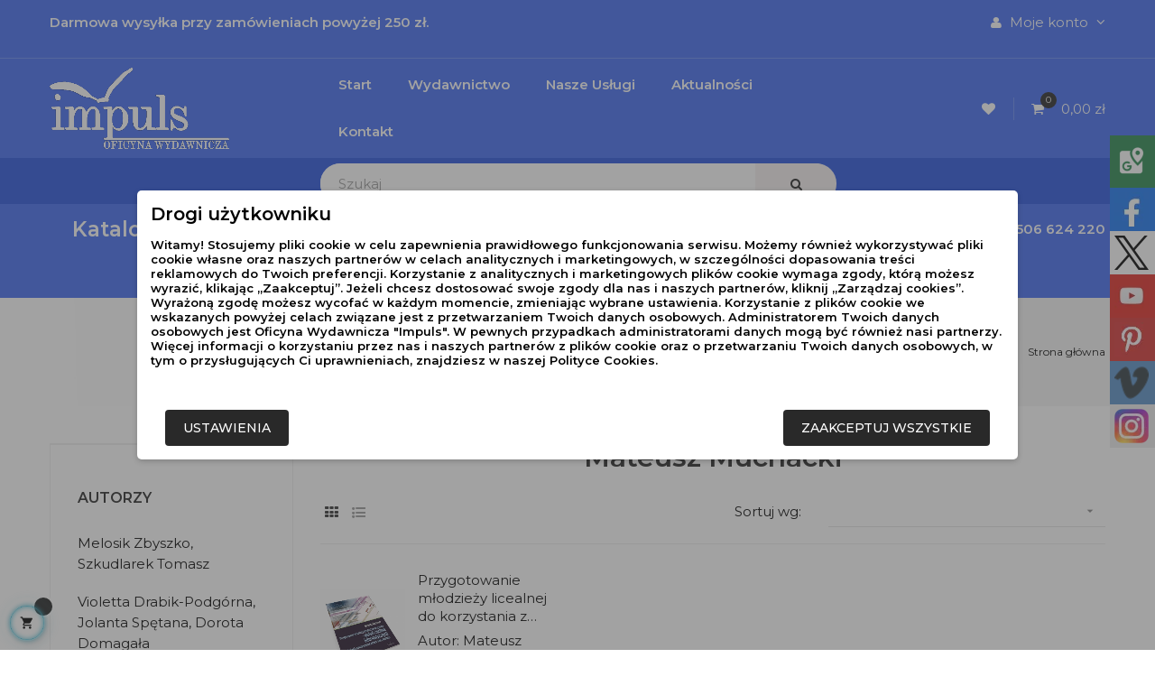

--- FILE ---
content_type: text/html; charset=utf-8
request_url: https://www.impulsoficyna.com.pl/1840_mateusz-muchacki
body_size: 19232
content:
<!doctype html>
<html lang="pl"  class="default" >

  <head>
    
      
 <meta charset="UTF-8">


<meta http-equiv="x-ua-compatible" content="ie=edge">

<script async src="https://www.googletagmanager.com/gtag/js?id=G-GQZ9S29RKG"></script><script>window.dataLayer=window.dataLayer || [];function gtag(){dataLayer.push(arguments);}gtag('js',new Date());gtag('config','G-GQZ9S29RKG');gtag('config','UA-147539104-1');
</script>

  <title>Mateusz Muchacki</title>
  <meta name="description" content="Mateusz Muchacki">
    <meta name="google-site-verification" content="M5zkSUN2Dy5-Ab6CJ_Hv5wY4x7zF3yBd1gjijZR1hto" />
    <meta property="og:type" content="business.business">
  <meta property="og:title" content="Mateusz Muchacki">
  <meta property="og:url" content="https://www.impulsoficyna.com.pl/">
  <meta property="og:image" content="https://www.impulsoficyna.com.pl/themes/leo_clark/assets/img/modules/appagebuilder/images/ban_officyna_2.png">
  <meta name="twitter:card" content="summary_large_image">
  <meta name="twitter:title" content="Mateusz Muchacki">
  <meta name="twitter:description" content="Mateusz Muchacki">
  <meta name="twitter:image" content="https://www.impulsoficyna.com.pl/themes/leo_clark/assets/img/modules/appagebuilder/images/ban_officyna_2.png">




                  <link rel="alternate" href="https://www.impulsoficyna.com.pl/1840_mateusz-muchacki" hreflang="pl">
        



  <meta name="viewport" content="width=device-width, initial-scale=1">



  <link rel="icon" type="image/vnd.microsoft.icon" href="/img/favicon.ico?1767337879">
  <link rel="shortcut icon" type="image/x-icon" href="/img/favicon.ico?1767337879">


  

    <link rel="stylesheet" href="https://www.impulsoficyna.com.pl/themes/leo_clark/assets/cache/theme-ed68e53372.css" type="text/css" media="all">



    


  

  <script type="text/javascript">
        var LEO_COOKIE_THEME = "LEO_CLARK_PANEL_CONFIG";
        var add_cart_error = "Podczas przetwarzania \u017c\u0105dania wyst\u0105pi\u0142 b\u0142\u0105d. Prosz\u0119 spr\u00f3buj ponownie";
        var ajaxsearch = "1";
        var buttonwishlist_title_add = "Dodaj do listy \u017cycze\u0144";
        var buttonwishlist_title_remove = "Usu\u0144 z listy \u017cycze\u0144";
        var cancel_rating_txt = "Anuluj ocen\u0119";
        var disable_review_form_txt = "Nie istnieje kryterium oceny tego produktu lub tego j\u0119zyka";
        var enable_dropdown_defaultcart = 1;
        var enable_flycart_effect = 1;
        var enable_notification = 1;
        var height_cart_item = "115";
        var isLogged = false;
        var leo_push = 0;
        var leo_search_url = "https:\/\/www.impulsoficyna.com.pl\/module\/leoproductsearch\/productsearch";
        var leo_token = "01f685aa7ea75d37d6a6907b4e454395";
        var lf_is_gen_rtl = false;
        var lps_show_product_img = "1";
        var lps_show_product_price = "1";
        var lql_ajax_url = "https:\/\/www.impulsoficyna.com.pl\/module\/leoquicklogin\/leocustomer";
        var lql_is_gen_rtl = false;
        var lql_module_dir = "\/modules\/leoquicklogin\/";
        var lql_myaccount_url = "https:\/\/www.impulsoficyna.com.pl\/moje-konto";
        var lql_redirect = "";
        var number_cartitem_display = 3;
        var pm_ca_show = "1";
        var pm_cookie_delay_time = 0;
        var pm_cookie_label = {"Check all":"Zaznacz wszystkie","Settings":"Ustawienia","Accept all":"Zaakceptuj wszystkie","Submit selected":"Zaakceptuj wybrane i zapisz"};
        var pm_cookie_link = "https:\/\/www.impulsoficyna.com.pl\/module\/pmcookie\/cookie?ajax=1";
        var pm_cookie_link_conf = "https:\/\/www.impulsoficyna.com.pl\/module\/pmcookie\/settings?conf=1";
        var pm_cookie_opacity = 0.5;
        var pm_cookie_reload = "";
        var pm_cookie_settings = false;
        var pm_cookie_show_on_scroll = 0;
        var pm_ss_show = "1";
        var prestashop = {"cart":{"products":[],"totals":{"total":{"type":"total","label":"Razem","amount":0,"value":"0,00\u00a0z\u0142"},"total_including_tax":{"type":"total","label":"Suma (brutto)","amount":0,"value":"0,00\u00a0z\u0142"},"total_excluding_tax":{"type":"total","label":"Suma (netto)","amount":0,"value":"0,00\u00a0z\u0142"}},"subtotals":{"products":{"type":"products","label":"Tytu\u0142y","amount":0,"value":"0,00\u00a0z\u0142"},"discounts":null,"shipping":{"type":"shipping","label":"Wysy\u0142ka","amount":0,"value":"Za darmo!"},"tax":null},"products_count":0,"summary_string":"0 sztuk","vouchers":{"allowed":1,"added":[]},"discounts":[],"minimalPurchase":0,"minimalPurchaseRequired":""},"currency":{"name":"z\u0142oty polski","iso_code":"PLN","iso_code_num":"985","sign":"z\u0142"},"customer":{"lastname":null,"firstname":null,"email":null,"birthday":null,"newsletter":null,"newsletter_date_add":null,"optin":null,"website":null,"company":null,"siret":null,"ape":null,"is_logged":false,"gender":{"type":null,"name":null},"addresses":[]},"language":{"name":"Polski (Polish)","iso_code":"pl","locale":"pl-PL","language_code":"pl","is_rtl":"0","date_format_lite":"Y-m-d","date_format_full":"Y-m-d H:i:s","id":1},"page":{"title":"","canonical":null,"meta":{"title":"Mateusz Muchacki","description":"Mateusz Muchacki","keywords":"Mateusz Muchacki","robots":"index"},"page_name":"manufacturer","body_classes":{"lang-pl":true,"lang-rtl":false,"country-PL":true,"currency-PLN":true,"layout-left-column":true,"page-manufacturer":true,"tax-display-disabled":true},"admin_notifications":[]},"shop":{"name":"Oficyna Wydawnicza \"Impuls\"","logo":"\/img\/oficyna-logo-1767337879.jpg","stores_icon":"\/img\/logo_stores.png","favicon":"\/img\/favicon.ico"},"urls":{"base_url":"https:\/\/www.impulsoficyna.com.pl\/","current_url":"https:\/\/www.impulsoficyna.com.pl\/1840_mateusz-muchacki","shop_domain_url":"https:\/\/www.impulsoficyna.com.pl","img_ps_url":"https:\/\/www.impulsoficyna.com.pl\/img\/","img_cat_url":"https:\/\/www.impulsoficyna.com.pl\/img\/c\/","img_lang_url":"https:\/\/www.impulsoficyna.com.pl\/img\/l\/","img_prod_url":"https:\/\/www.impulsoficyna.com.pl\/img\/p\/","img_manu_url":"https:\/\/www.impulsoficyna.com.pl\/img\/m\/","img_sup_url":"https:\/\/www.impulsoficyna.com.pl\/img\/su\/","img_ship_url":"https:\/\/www.impulsoficyna.com.pl\/img\/s\/","img_store_url":"https:\/\/www.impulsoficyna.com.pl\/img\/st\/","img_col_url":"https:\/\/www.impulsoficyna.com.pl\/img\/co\/","img_url":"https:\/\/www.impulsoficyna.com.pl\/themes\/leo_clark\/assets\/img\/","css_url":"https:\/\/www.impulsoficyna.com.pl\/themes\/leo_clark\/assets\/css\/","js_url":"https:\/\/www.impulsoficyna.com.pl\/themes\/leo_clark\/assets\/js\/","pic_url":"https:\/\/www.impulsoficyna.com.pl\/upload\/","pages":{"address":"https:\/\/www.impulsoficyna.com.pl\/adres","addresses":"https:\/\/www.impulsoficyna.com.pl\/adresy","authentication":"https:\/\/www.impulsoficyna.com.pl\/logowanie","cart":"https:\/\/www.impulsoficyna.com.pl\/koszyk","category":"https:\/\/www.impulsoficyna.com.pl\/index.php?controller=category","cms":"https:\/\/www.impulsoficyna.com.pl\/index.php?controller=cms","contact":"https:\/\/www.impulsoficyna.com.pl\/kontakt-formularz","discount":"https:\/\/www.impulsoficyna.com.pl\/rabaty","guest_tracking":"https:\/\/www.impulsoficyna.com.pl\/sledzenie-zamowien-gosci","history":"https:\/\/www.impulsoficyna.com.pl\/historia-zamowien","identity":"https:\/\/www.impulsoficyna.com.pl\/dane-osobiste","index":"https:\/\/www.impulsoficyna.com.pl\/","my_account":"https:\/\/www.impulsoficyna.com.pl\/moje-konto","order_confirmation":"https:\/\/www.impulsoficyna.com.pl\/potwierdzenie-zamowienia","order_detail":"https:\/\/www.impulsoficyna.com.pl\/index.php?controller=order-detail","order_follow":"https:\/\/www.impulsoficyna.com.pl\/sledzenie-zamowienia","order":"https:\/\/www.impulsoficyna.com.pl\/zam\u00f3wienie","order_return":"https:\/\/www.impulsoficyna.com.pl\/index.php?controller=order-return","order_slip":"https:\/\/www.impulsoficyna.com.pl\/potwierdzenie-zwrotu","pagenotfound":"https:\/\/www.impulsoficyna.com.pl\/nie-znaleziono-strony","password":"https:\/\/www.impulsoficyna.com.pl\/odzyskiwanie-hasla","pdf_invoice":"https:\/\/www.impulsoficyna.com.pl\/index.php?controller=pdf-invoice","pdf_order_return":"https:\/\/www.impulsoficyna.com.pl\/index.php?controller=pdf-order-return","pdf_order_slip":"https:\/\/www.impulsoficyna.com.pl\/index.php?controller=pdf-order-slip","prices_drop":"https:\/\/www.impulsoficyna.com.pl\/promocje","product":"https:\/\/www.impulsoficyna.com.pl\/index.php?controller=product","search":"https:\/\/www.impulsoficyna.com.pl\/szukaj","sitemap":"https:\/\/www.impulsoficyna.com.pl\/mapa-strony","stores":"https:\/\/www.impulsoficyna.com.pl\/nasze-sklepy","supplier":"https:\/\/www.impulsoficyna.com.pl\/dostawcy","register":"https:\/\/www.impulsoficyna.com.pl\/logowanie?create_account=1","order_login":"https:\/\/www.impulsoficyna.com.pl\/zam\u00f3wienie?login=1"},"alternative_langs":{"pl":"https:\/\/www.impulsoficyna.com.pl\/1840_mateusz-muchacki"},"theme_assets":"\/themes\/leo_clark\/assets\/","actions":{"logout":"https:\/\/www.impulsoficyna.com.pl\/?mylogout="},"no_picture_image":{"bySize":{"small_default":{"url":"https:\/\/www.impulsoficyna.com.pl\/img\/p\/pl-default-small_default.jpg","width":98,"height":98},"cart_default":{"url":"https:\/\/www.impulsoficyna.com.pl\/img\/p\/pl-default-cart_default.jpg","width":125,"height":125},"medium_default":{"url":"https:\/\/www.impulsoficyna.com.pl\/img\/p\/pl-default-medium_default.jpg","width":400,"height":400},"home_default":{"url":"https:\/\/www.impulsoficyna.com.pl\/img\/p\/pl-default-home_default.jpg","width":500,"height":500},"large_default":{"url":"https:\/\/www.impulsoficyna.com.pl\/img\/p\/pl-default-large_default.jpg","width":1000,"height":1000}},"small":{"url":"https:\/\/www.impulsoficyna.com.pl\/img\/p\/pl-default-small_default.jpg","width":98,"height":98},"medium":{"url":"https:\/\/www.impulsoficyna.com.pl\/img\/p\/pl-default-medium_default.jpg","width":400,"height":400},"large":{"url":"https:\/\/www.impulsoficyna.com.pl\/img\/p\/pl-default-large_default.jpg","width":1000,"height":1000},"legend":""}},"configuration":{"display_taxes_label":false,"is_catalog":false,"show_prices":true,"opt_in":{"partner":true},"quantity_discount":{"type":"price","label":"Cena"},"voucher_enabled":1,"return_enabled":0},"field_required":[],"breadcrumb":{"links":[{"title":"Strona g\u0142\u00f3wna","url":"https:\/\/www.impulsoficyna.com.pl\/"}],"count":1},"link":{"protocol_link":"https:\/\/","protocol_content":"https:\/\/"},"time":1768909300,"static_token":"01f685aa7ea75d37d6a6907b4e454395","token":"d50ca45e34c07c2f827492175755cad9"};
        var psemailsubscription_subscription = "https:\/\/www.impulsoficyna.com.pl\/module\/ps_emailsubscription\/subscription";
        var review_error = "Podczas przetwarzania \u017c\u0105dania wyst\u0105pi\u0142 b\u0142\u0105d. Prosz\u0119 spr\u00f3buj ponownie";
        var show_popup = 1;
        var txt_not_found = "Nie znaleziono produkt\u00f3w";
        var type_dropdown_defaultcart = "dropdown";
        var type_flycart_effect = "fade";
        var width_cart_item = "265";
        var wishlist_add = "Produkt zosta\u0142 pomy\u015blnie dodany do Twojej listy \u017cycze\u0144\t";
        var wishlist_cancel_txt = "Anuluj";
        var wishlist_confirm_del_txt = "Usun\u0105\u0107 wybrany element?";
        var wishlist_del_default_txt = "Nie mo\u017cna usun\u0105\u0107 domy\u015blnej listy \u017cycze\u0144";
        var wishlist_email_txt = "E-mail";
        var wishlist_loggin_required = "Musisz by\u0107 zalogowany, aby zarz\u0105dza\u0107 swoj\u0105 list\u0105 \u017cycze\u0144\t";
        var wishlist_ok_txt = "Ok";
        var wishlist_quantity_required = "Musisz poda\u0107 ilo\u015b\u0107";
        var wishlist_remove = "Produkt zosta\u0142 pomy\u015blnie usuni\u0119ty z Twojej listy \u017cycze\u0144";
        var wishlist_reset_txt = "Resetuj";
        var wishlist_send_txt = "Wy\u015blij";
        var wishlist_send_wishlist_txt = "Wy\u015blij list\u0119 \u017cycze\u0144";
        var wishlist_url = "https:\/\/www.impulsoficyna.com.pl\/module\/leofeature\/mywishlist";
        var wishlist_viewwishlist = "Zobacz swoj\u0105 list\u0119 \u017cycze\u0144";
      </script>
<script type="text/javascript">
	var choosefile_text = "Wybierz plik";
	var turnoff_popup_text = "Nie pokazuj więcej tego wyskakującego okienka";
	
	var size_item_quickview = 82;
	var style_scroll_quickview = 'vertical';
	
	var size_item_page = 113;
	var style_scroll_page = 'horizontal';
	
	var size_item_quickview_attr = 101;	
	var style_scroll_quickview_attr = 'vertical';
	
	var size_item_popup = 160;
	var style_scroll_popup = 'vertical';
</script>


  <!-- @file modules\appagebuilder\views\templates\hook\header -->

<script>
    /**
     * List functions will run when document.ready()
     */
    var ap_list_functions = [];
    /**
     * List functions will run when window.load()
     */
    var ap_list_functions_loaded = [];

    /**
     * List functions will run when document.ready() for theme
     */
    
    var products_list_functions = [];
</script>


<script type='text/javascript'>
    var leoOption = {
        category_qty:1,
        product_list_image:0,
        product_one_img:1,
        productCdown: 1,
        productColor: 0,
        homeWidth: 500,
        homeheight: 500,
	}

    ap_list_functions.push(function(){
        if (typeof $.LeoCustomAjax !== "undefined" && $.isFunction($.LeoCustomAjax)) {
            var leoCustomAjax = new $.LeoCustomAjax();
            leoCustomAjax.processAjax();
        }
    });
</script>
<script type="text/javascript">
	
	var FancyboxI18nClose = "Zamknij";
	var FancyboxI18nNext = "Następny";
	var FancyboxI18nPrev = "Poprzedni";
	var current_link = "https://www.impulsoficyna.com.pl/";		
	var currentURL = window.location;
	currentURL = String(currentURL);
	currentURL = currentURL.replace("https://","").replace("http://","").replace("www.","").replace( /#\w*/, "" );
	current_link = current_link.replace("https://","").replace("http://","").replace("www.","");
	var text_warning_select_txt = "Wybierz pozycje do usunięcia";
	var text_confirm_remove_txt = "Na pewno chcesz usunąć pozycje?";
	var close_bt_txt = "Zamknij";
	var list_menu = [];
	var list_menu_tmp = {};
	var list_tab = [];
	var isHomeMenu = 0;
	
</script>



    
  </head>

  <body id="manufacturer" class="lang-pl country-pl currency-pln layout-left-column page-manufacturer tax-display-disabled fullwidth">

    
      <div class="links block">
  <div class="row">
    </div>
</div>

    

    <main id="page">
      
              
      <header id="header">
        <div class="header-container">
          
            
  <div class="header-banner">
          <div class="container">
              <div class="inner"></div>
          </div>
        </div>



  <nav class="header-nav">
    <div class="topnav">
              <div class="inner"></div>
          </div>
    <div class="bottomnav">
              <div class="inner"><!-- @file modules\appagebuilder\views\templates\hook\ApRow -->
<div class="wrapper" style="background: #416bf1 url(/themes/leo_clark/assets/img/modules/appagebuilder/images/line-blue.png) repeat-x bottom"     >
	                     <div class="container">
    <div        class="row box-navh1 ApRow  has-bg bg-fullwidth-container"
	                        style=""        >
                                            <!-- @file modules\appagebuilder\views\templates\hook\ApColumn -->
<div    class="col-sm-12 col-xs-12 col-sp-12 col-md-12 col-lg-12 col-xl-12  ApColumn "
	    >
                    <!-- @file modules\appagebuilder\views\templates\hook\ApGeneral -->
<div     class="block ApHtml">
	                    <div class="block_content"><p style="text-align: left;"><span style="color: #ffffff;"><strong>Darmowa wysyłka przy zamówieniach powyżej 250 zł.</strong></span></p></div>
    	</div><!-- @file modules\appagebuilder\views\templates\hook\ApModule -->
<div class="userinfo-selector dropdown js-dropdown popup-over">
  <a href="javascript:void(0)" data-toggle="dropdown" class="popup-title" title="Konto">
    <i class="fa fa-user"></i>
    <span class="hidden-md-down">Moje konto</span>
    <i class="fa fa-angle-down" aria-hidden="true"></i>
  </a>
  <ul class="popup-content dropdown-menu user-info">
          <li>
        <a
          class="signin leo-quicklogin"
          data-enable-sociallogin="enable"
          data-type="popup"
          data-layout="login"
          href="javascript:void(0)"
          title="Zaloguj się do swojego konta klienta"
          rel="nofollow"
        >
          <i class="fa fa-lock"></i>
          <span>Zaloguj się</span>
        </a>
      </li>
    
          </ul>
</div>
    </div>            </div>
</div>
</div>
    </div>
          </div>
  </nav>



  <div class="header-top">
          <div class="inner"><!-- @file modules\appagebuilder\views\templates\hook\ApRow -->
<div class="wrapper" style="background: #416bf1 fixed no-repeat"     >
	                     <div class="container">
    <div        class="row box-top ApRow  has-bg bg-fullwidth-container"
	                        style=""        >
                                            <!-- @file modules\appagebuilder\views\templates\hook\ApColumn -->
<div    class="col-xl-3 col-lg-3 col-md-12 col-sm-12 col-xs-12 col-sp-12 col-logo ApColumn "
	    >
                    <!-- @file modules\appagebuilder\views\templates\hook\ApGenCode -->

	<div class="h-logo">    <a href="https://www.impulsoficyna.com.pl/">        <img class="img-fluid" src="/img/oficyna-logo-1767337879.jpg" alt="Oficyna Wydawnicza &quot;Impuls&quot;">    </a></div>

    </div><!-- @file modules\appagebuilder\views\templates\hook\ApColumn -->
<div    class="col-xl-6 col-lg-6 col-md-8 col-sm-7 col-xs-6 col-sp-12 col-center ApColumn "
	    >
                    <!-- @file modules\appagebuilder\views\templates\hook\ApSlideShow -->
<div id="memgamenu-form_1404360142994566" class="ApMegamenu">
				<nav data-megamenu-id="1404360142994566" class="leo-megamenu cavas_menu navbar navbar-default enable-canvas " role="navigation">
			<!-- Brand and toggle get grouped for better mobile display -->
			<div class="navbar-header">
				<button type="button" class="navbar-toggler hidden-lg-up" data-toggle="collapse" data-target=".megamenu-off-canvas-1404360142994566">
					<span class="sr-only">Przełącz nawigację</span>
					&#9776;
					<!--
					<span class="icon-bar"></span>
					<span class="icon-bar"></span>
					<span class="icon-bar"></span>
					-->
				</button>
			</div>
			<!-- Collect the nav links, forms, and other content for toggling -->
						<div class="leo-top-menu collapse navbar-toggleable-md megamenu-off-canvas megamenu-off-canvas-1404360142994566"><ul class="nav navbar-nav megamenu horizontal"><li class="nav-item   " ><a href="https://www.impulsoficyna.com.pl/index.php" target="_self" class="nav-link has-category"><span class="menu-title">Start</span></a></li><li class="nav-item   " ><a href="https://www.impulsoficyna.com.pl/content/4-wydawnictwo-impuls" target="_self" class="nav-link has-category"><span class="menu-title">Wydawnictwo</span></a></li><li class="nav-item   " ><a href="https://www.impulsoficyna.com.pl/content/10-jak-wydac-ksiazke" target="_self" class="nav-link has-category"><span class="menu-title">Nasze usługi</span></a></li><li class="nav-item   " ><a href="https://www.impulsoficyna.com.pl/blog/aktualnosci-c3.html" target="_self" class="nav-link has-category"><span class="menu-title">Aktualności</span></a></li><li class="nav-item   " ><a href="https://www.impulsoficyna.com.pl/content/9-impuls-oficyna-kontakt" target="_self" class="nav-link has-category"><span class="menu-title">Kontakt</span></a></li></ul></div>
	</nav>
	<script type="text/javascript">
	// <![CDATA[				
			// var type="horizontal";
			// checkActiveLink();
			// checkTarget();
			list_menu_tmp.id = 1404360142994566;
			list_menu_tmp.type = 'horizontal';
	// ]]>
	
									
				// offCanvas();
				// var show_cavas = 1;
				// console.log('testaaa');
				// console.log(show_cavas);
				list_menu_tmp.show_cavas =1;
			
		
				
		list_menu_tmp.list_tab = list_tab;
		list_menu.push(list_menu_tmp);
		list_menu_tmp = {};	
		list_tab = {};
		
	</script>
	</div>

    </div><!-- @file modules\appagebuilder\views\templates\hook\ApColumn -->
<div    class="col-xl-3 col-lg-3 col-md-4 col-sm-5 col-xs-6 col-sp-12 col-info ApColumn "
	    >
                    <!-- @file modules\appagebuilder\views\templates\hook\ApGenCode -->

	          <a        class="ap-btn-wishlist"        href="//www.impulsoficyna.com.pl/module/leofeature/mywishlist"        title="Lista życzeń"      >        <i class="fa fa-heart"></i>    <span class="ap-total-wishlist ap-total"></span>      </a>    
<!-- @file modules\appagebuilder\views\templates\hook\ApModule -->
<div id="cart-block">
  <div class="blockcart cart-preview inactive" data-refresh-url="//www.impulsoficyna.com.pl/module/ps_shoppingcart/ajax">
    <div class="header">
              <i class="fa fa-shopping-cart"></i>
        <span class="cart-products-count">0</span>
        <span class="cart-total">0,00 zł</span>
          </div>
  </div>
</div>

    </div>            </div>
</div>
</div>
    <!-- @file modules\appagebuilder\views\templates\hook\ApRow -->
<div class="wrapper" style="background: #2652de no-repeat"     >
	                     <div class="container">
    <div        class="row box-top ApRow  has-bg bg-fullwidth-container"
	                        style=""        >
                                            <!-- @file modules\appagebuilder\views\templates\hook\ApColumn -->
<div    class="col-xl-3 col-lg-3 col-md-12 col-sm-12 col-xs-12 col-sp-12  ApColumn "
	    >
                    
    </div><!-- @file modules\appagebuilder\views\templates\hook\ApColumn -->
<div    class="col-xl-6 col-lg-6 col-md-8 col-sm-7 col-xs-6 col-sp-12 col-center ApColumn "
	    >
                    <!-- @file modules\appagebuilder\views\templates\hook\ApModule -->


<!-- Block search module -->
<div id="leo_search_block_top" class="block exclusive search-by-category">
	<h4 class="title_block">Szukaj</h4>
	<form method="get" action="https://www.impulsoficyna.com.pl/index.php?controller=productsearch" id="leosearchtopbox">
		<input type="hidden" name="fc" value="module" />
		<input type="hidden" name="module" value="leoproductsearch" />
		<input type="hidden" name="controller" value="productsearch" />
		    	<label>Wyszukaj produkty</label>
		<div class="block_content clearfix leoproductsearch-content">		
			<div class="list-cate-wrapper">
				<input id="leosearchtop-cate-id" name="cate" value="" type="hidden">
				<a id="dropdownListCateTop" class="select-title" rel="nofollow" data-toggle="dropdown" aria-haspopup="true" aria-expanded="false">
					<span>Wszystkie kategorie</span>
					<i class="material-icons pull-xs-right">keyboard_arrow_down</i>
				</a>
				<div class="list-cate dropdown-menu" aria-labelledby="dropdownListCateTop">
					<a href="#" data-cate-id="" data-cate-name="Wszystkie kategorie" class="cate-item active" >Wszystkie kategorie</a>				
					<a href="#" data-cate-id="2" data-cate-name="Katalog książek" class="cate-item cate-level-1" >Katalog książek</a>
					
  <a href="#" data-cate-id="49" data-cate-name="PUBLIKACJE NAUKOWE" class="cate-item cate-level-2" >--PUBLIKACJE NAUKOWE</a>
  <a href="#" data-cate-id="48" data-cate-name="MONOGRAFIE i PODRĘCZNIKI AKADEMICKIE" class="cate-item cate-level-2" >--MONOGRAFIE i PODRĘCZNIKI AKADEMICKIE</a>
  <a href="#" data-cate-id="10" data-cate-name="PEDAGOGIKA" class="cate-item cate-level-2" >--PEDAGOGIKA</a>
  <a href="#" data-cate-id="52" data-cate-name="PEDAGOGIKA OGÓLNA" class="cate-item cate-level-3" >---PEDAGOGIKA OGÓLNA</a>
  <a href="#" data-cate-id="12" data-cate-name="Pedagogika przedszkolna i wczesnoszkolna – książki i podręczniki" class="cate-item cate-level-3" >---Pedagogika przedszkolna i wczesnoszkolna – książki i podręczniki</a>
  <a href="#" data-cate-id="67" data-cate-name="PEDAGOGIKA MONTESSORI" class="cate-item cate-level-3" >---PEDAGOGIKA MONTESSORI</a>
  <a href="#" data-cate-id="15" data-cate-name="LITERATURA DLA NAUCZYCIELI" class="cate-item cate-level-3" >---LITERATURA DLA NAUCZYCIELI</a>
  <a href="#" data-cate-id="16" data-cate-name="DEFICYTY I ZABURZENIA UWAGI " class="cate-item cate-level-3" >---DEFICYTY I ZABURZENIA UWAGI </a>
  <a href="#" data-cate-id="17" data-cate-name="RODZINA I WYCHOWANIE DZIECI" class="cate-item cate-level-3" >---RODZINA I WYCHOWANIE DZIECI</a>
  <a href="#" data-cate-id="62" data-cate-name="RODZICIELSTWO" class="cate-item cate-level-3" >---RODZICIELSTWO</a>
  <a href="#" data-cate-id="14" data-cate-name="PEDAGOGIKA ALTERNATYWNA" class="cate-item cate-level-3" >---PEDAGOGIKA ALTERNATYWNA</a>
  <a href="#" data-cate-id="13" data-cate-name="PEDAGOGIKA WALDORFSKA" class="cate-item cate-level-3" >---PEDAGOGIKA WALDORFSKA</a>
  <a href="#" data-cate-id="18" data-cate-name="PEDAGOGIKA SPECJALNA" class="cate-item cate-level-2" >--PEDAGOGIKA SPECJALNA</a>
  <a href="#" data-cate-id="19" data-cate-name="NIEPEŁNOSPRAWNOŚĆ W STOPNIU LEKKIM I GŁĘBOKIM" class="cate-item cate-level-3" >---NIEPEŁNOSPRAWNOŚĆ W STOPNIU LEKKIM I GŁĘBOKIM</a>
  <a href="#" data-cate-id="64" data-cate-name="Dzienniki - TOP" class="cate-item cate-level-4" >----Dzienniki - TOP</a>
  <a href="#" data-cate-id="20" data-cate-name="Książki o ADHD" class="cate-item cate-level-3" >---Książki o ADHD</a>
  <a href="#" data-cate-id="21" data-cate-name="KSIĄŻKI O AUTYZMIE" class="cate-item cate-level-3" >---KSIĄŻKI O AUTYZMIE</a>
  <a href="#" data-cate-id="22" data-cate-name="ZESPÓŁ ASPERGERA" class="cate-item cate-level-3" >---ZESPÓŁ ASPERGERA</a>
  <a href="#" data-cate-id="23" data-cate-name="ZESPÓŁ DOWNA" class="cate-item cate-level-3" >---ZESPÓŁ DOWNA</a>
  <a href="#" data-cate-id="24" data-cate-name="MUTYZM WYBIÓRCZY" class="cate-item cate-level-3" >---MUTYZM WYBIÓRCZY</a>
  <a href="#" data-cate-id="25" data-cate-name="RODZINA OSÓB NIEPEŁNOSPRAWNYCH" class="cate-item cate-level-3" >---RODZINA OSÓB NIEPEŁNOSPRAWNYCH</a>
  <a href="#" data-cate-id="26" data-cate-name="TERAPIE " class="cate-item cate-level-3" >---TERAPIE </a>
  <a href="#" data-cate-id="27" data-cate-name="INNE ZABURZENIA" class="cate-item cate-level-3" >---INNE ZABURZENIA</a>
  <a href="#" data-cate-id="28" data-cate-name="HARCERSTWO" class="cate-item cate-level-2" >--HARCERSTWO</a>
  <a href="#" data-cate-id="29" data-cate-name="Przywrócić Pamięć" class="cate-item cate-level-3" >---Przywrócić Pamięć</a>
  <a href="#" data-cate-id="54" data-cate-name="Fundamenty..." class="cate-item cate-level-3" >---Fundamenty...</a>
  <a href="#" data-cate-id="53" data-cate-name="Wybór źródeł do dziejów ZHP i ZHR" class="cate-item cate-level-3" >---Wybór źródeł do dziejów ZHP i ZHR</a>
  <a href="#" data-cate-id="43" data-cate-name="Historia" class="cate-item cate-level-3" >---Historia</a>
  <a href="#" data-cate-id="30" data-cate-name="PORADNIKI DLA NAUCZYCIELI I SCENARIUSZE ZAJĘĆ" class="cate-item cate-level-2" >--PORADNIKI DLA NAUCZYCIELI I SCENARIUSZE ZAJĘĆ</a>
  <a href="#" data-cate-id="31" data-cate-name="LOGOPEDIA" class="cate-item cate-level-2" >--LOGOPEDIA</a>
  <a href="#" data-cate-id="32" data-cate-name="DLA DZIECI  - BAJKI" class="cate-item cate-level-2" >--DLA DZIECI  - BAJKI</a>
  <a href="#" data-cate-id="33" data-cate-name="SZTUKA I MUZYKA " class="cate-item cate-level-2" >--SZTUKA I MUZYKA </a>
  <a href="#" data-cate-id="34" data-cate-name="ARTETERAPIA" class="cate-item cate-level-3" >---ARTETERAPIA</a>
  <a href="#" data-cate-id="35" data-cate-name="MEDIA I METODY KOMUNIKACJI" class="cate-item cate-level-2" >--MEDIA I METODY KOMUNIKACJI</a>
  <a href="#" data-cate-id="36" data-cate-name="ZDROWIE" class="cate-item cate-level-2" >--ZDROWIE</a>
  <a href="#" data-cate-id="37" data-cate-name="NAUKI SPOŁECZNE" class="cate-item cate-level-2" >--NAUKI SPOŁECZNE</a>
  <a href="#" data-cate-id="42" data-cate-name="RESOCJALIZACJA" class="cate-item cate-level-3" >---RESOCJALIZACJA</a>
  <a href="#" data-cate-id="38" data-cate-name="SOCJOLOGIA" class="cate-item cate-level-3" >---SOCJOLOGIA</a>
  <a href="#" data-cate-id="39" data-cate-name="PSYCHOLOGIA" class="cate-item cate-level-3" >---PSYCHOLOGIA</a>
  <a href="#" data-cate-id="57" data-cate-name="Powieści psychologiczne" class="cate-item cate-level-4" >----Powieści psychologiczne</a>
  <a href="#" data-cate-id="40" data-cate-name="FILOZOFIA" class="cate-item cate-level-3" >---FILOZOFIA</a>
  <a href="#" data-cate-id="41" data-cate-name="GERONTOLOGIA" class="cate-item cate-level-3" >---GERONTOLOGIA</a>
  <a href="#" data-cate-id="44" data-cate-name="SERIE WYDAWNICZE/PAKIETY " class="cate-item cate-level-2" >--SERIE WYDAWNICZE/PAKIETY </a>
  <a href="#" data-cate-id="45" data-cate-name="POZOSTAŁE" class="cate-item cate-level-2" >--POZOSTAŁE</a>
  <a href="#" data-cate-id="46" data-cate-name="WIERSZE I LITERATURA PIĘKNA" class="cate-item cate-level-3" >---WIERSZE I LITERATURA PIĘKNA</a>
  <a href="#" data-cate-id="47" data-cate-name="KSIĄŻKI W WERSJI ANGIELSKIEJ i NIEMIECKIEJ" class="cate-item cate-level-3" >---KSIĄŻKI W WERSJI ANGIELSKIEJ i NIEMIECKIEJ</a>
  <a href="#" data-cate-id="11" data-cate-name=" Promocje" class="cate-item cate-level-2" >-- Promocje</a>
  <a href="#" data-cate-id="50" data-cate-name="E-BOOK" class="cate-item cate-level-2" >--E-BOOK</a>
  <a href="#" data-cate-id="56" data-cate-name="ZAPOWIEDZI WYDAWNICZE" class="cate-item cate-level-2" >--ZAPOWIEDZI WYDAWNICZE</a>
  <a href="#" data-cate-id="61" data-cate-name="NOWOŚCI WYDAWNICZE" class="cate-item cate-level-2" >--NOWOŚCI WYDAWNICZE</a>
  <a href="#" data-cate-id="65" data-cate-name="GRY" class="cate-item cate-level-2" >--GRY</a>
  <a href="#" data-cate-id="66" data-cate-name="Miłość" class="cate-item cate-level-2" >--Miłość</a>
  
				</div>
			</div>
			<div class="leoproductsearch-result">
				<div class="leoproductsearch-loading cssload-speeding-wheel">
				</div>
				<input class="search_query form-control grey" type="text" id="leo_search_query_top" name="search_query" value="" placeholder="Szukaj"/>
			</div>
			<button type="submit" id="leo_search_top_button" class="btn btn-default button button-small"><span><i class="fa fa-search"></i></span></button> 
		</div>
	</form>
</div>
<script type="text/javascript">
	var blocksearch_type = 'top';
</script>
<!-- /Block search module -->

    </div><!-- @file modules\appagebuilder\views\templates\hook\ApColumn -->
<div    class="col-xl-3 col-lg-3 col-md-4 col-sm-5 col-xs-6 col-sp-12  ApColumn "
	    >
                    
    </div>            </div>
</div>
</div>
    <!-- @file modules\appagebuilder\views\templates\hook\ApRow -->
<div class="wrapper" style="background: #416bf1 no-repeat"     >
	                     <div class="container">
    <div        class="row box-topmenu ApRow  has-bg bg-fullwidth-container"
	                        style=""        >
                                            <!-- @file modules\appagebuilder\views\templates\hook\ApColumn -->
<div    class="col-xl-3 col-lg-3 col-md-12 col-sm-12 col-xs-12 col-sp-12 col-left ApColumn "
	    >
                    <!-- @file modules\appagebuilder\views\templates\hook\ApSlideShow -->
<div id="memgamenu-form_5291171270808214" class="ApMegamenu">
				<div data-megamenu-id="5291171270808214" class="leo-verticalmenu ">
		<h4 class="title_block verticalmenu-button">Katalog Książek</h4>
		<div class="box-content block_content">
			<div class="verticalmenu" role="navigation"><ul class="nav navbar-nav megamenu vertical right"><li class="nav-item   " ><a href="https://www.impulsoficyna.com.pl/48-monografie-i-podreczniki-akademickie" target="_self" class="nav-link has-category"><span class="menu-title">Monografie i podręczniki akademickie</span></a></li><li class="nav-item   " ><a href="https://www.impulsoficyna.com.pl/49-publikacje-naukowe" target="_self" class="nav-link has-category"><span class="menu-title">Publikacje naukowe</span></a></li><li class="nav-item parent dropdown    " ><a class="nav-link dropdown-toggle has-category" data-toggle="dropdown" href="https://www.impulsoficyna.com.pl/10-pedagogika" target="_self"><span class="menu-title">Pedagogika</span></a><b class="caret"></b><div class="dropdown-menu level1"  ><div class="dropdown-menu-inner"><div class="row"><div class="col-sm-12 mega-col" data-colwidth="12" data-type="menu" ><div class="inner"><ul><li class="nav-item   " ><a class="nav-link" href="https://www.impulsoficyna.com.pl/2-katalog-ksiazek" target="_self"><span class="menu-title">Pedagogika ogólna</span></a></li><li class="nav-item   " ><a class="nav-link" href="https://www.impulsoficyna.com.pl/12-ksiazki-do-edukacji-przedszkolnej-i-wczesnoszkolnej" target="_self"><span class="menu-title">Edukacja przedszkolna i wczesnoszkolna</span></a></li><li class="nav-item   " ><a class="nav-link" href="https://www.impulsoficyna.com.pl/67-pedagogika-montessori" target="_self"><span class="menu-title">Pedagogika Montessori</span></a></li><li class="nav-item   " ><a class="nav-link" href="https://www.impulsoficyna.com.pl/13-pedagogika-waldorfska" target="_self"><span class="menu-title">Pedagogika waldorfska</span></a></li><li class="nav-item   " ><a class="nav-link" href="https://www.impulsoficyna.com.pl/14-pedagogika-alternatywna" target="_self"><span class="menu-title">Pedagogika alternatywna</span></a></li><li class="nav-item   " ><a class="nav-link" href="https://www.impulsoficyna.com.pl/15-literatura-dla-nauczycieli" target="_self"><span class="menu-title">Literatura dla nauczycieli</span></a></li><li class="nav-item   " ><a class="nav-link" href="https://www.impulsoficyna.com.pl/16-deficyty-i-zaburzenia-uwagi" target="_self"><span class="menu-title">Deficyty i zaburzenia uwagi</span></a></li><li class="nav-item   " ><a class="nav-link" href="https://www.impulsoficyna.com.pl/17-rodzina-i-wychowanie-dzieci" target="_self"><span class="menu-title">Rodzina i wychowanie dzieci</span></a></li><li class="nav-item   " ><a class="nav-link" href="https://www.impulsoficyna.com.pl/62-rodzicielstwo" target="_self"><span class="menu-title">Rodzicielstwo</span></a></li></ul></div></div></div></div></div></li><li class="nav-item parent dropdown    " ><a class="nav-link dropdown-toggle has-category" data-toggle="dropdown" href="https://www.impulsoficyna.com.pl/18-pedagogika-specjalna" target="_self"><span class="menu-title">Pedagogika specjalna</span></a><b class="caret"></b><div class="dropdown-menu level1"  ><div class="dropdown-menu-inner"><div class="row"><div class="col-sm-12 mega-col" data-colwidth="12" data-type="menu" ><div class="inner"><ul><li class="nav-item parent dropdown-submenu  " ><a class="nav-link dropdown-toggle" data-toggle="dropdown" href="https://www.impulsoficyna.com.pl/19-niepelnosprawnosc-w-stopniu-lekkim-i-glebokim"><span class="menu-title">Niepełnosprawność w stopni lekkim i głębokim</span></a><b class="caret"></b><div class="dropdown-menu level2"  ><div class="dropdown-menu-inner"><div class="row"><div class="col-sm-12 mega-col" data-colwidth="12" data-type="menu" ><div class="inner"><ul><li class="nav-item   " ><a class="nav-link" href="https://www.impulsoficyna.com.pl/19-niepelnosprawnosc-w-stopniu-lekkim-i-glebokim" target="_self"><span class="menu-title">Dzienniki - TOP</span></a></li></ul></div></div></div></div></div></li><li class="nav-item   " ><a class="nav-link" href="https://www.impulsoficyna.com.pl/20-adhd" target="_self"><span class="menu-title">Adhd</span></a></li><li class="nav-item   " ><a class="nav-link" href="https://www.impulsoficyna.com.pl/21-ksiazki-o-autyzmie" target="_self"><span class="menu-title">Autyzm</span></a></li><li class="nav-item   " ><a class="nav-link" href="https://www.impulsoficyna.com.pl/22-zespol-aspergera" target="_self"><span class="menu-title">Zespół Aspergera</span></a></li><li class="nav-item   " ><a class="nav-link" href="https://www.impulsoficyna.com.pl/23-zespol-downa" target="_self"><span class="menu-title">Zespół Downa</span></a></li><li class="nav-item   " ><a class="nav-link" href="https://www.impulsoficyna.com.pl/24-mutyzm-wybiorczy" target="_self"><span class="menu-title">Mutyzm wybiórczy</span></a></li><li class="nav-item   " ><a class="nav-link" href="https://www.impulsoficyna.com.pl/25-rodzina-osob-niepelnosprawnych" target="_self"><span class="menu-title">Rodzina osób niepełnosprawnych</span></a></li><li class="nav-item   " ><a class="nav-link" href="https://www.impulsoficyna.com.pl/26-terapie" target="_self"><span class="menu-title">Terapie</span></a></li><li class="nav-item   " ><a class="nav-link" href="https://www.impulsoficyna.com.pl/27-inne-zaburzenia" target="_self"><span class="menu-title">Inne zaburzenia</span></a></li></ul></div></div></div></div></div></li><li class="nav-item parent dropdown    " ><a class="nav-link dropdown-toggle has-category" data-toggle="dropdown" href="https://www.impulsoficyna.com.pl/28-harcerstwo" target="_self"><span class="menu-title">Harcerstwo</span></a><b class="caret"></b><div class="dropdown-menu level1"  ><div class="dropdown-menu-inner"><div class="row"><div class="col-sm-12 mega-col" data-colwidth="12" data-type="menu" ><div class="inner"><ul><li class="nav-item   " ><a class="nav-link" href="https://www.impulsoficyna.com.pl/29-przywrocic-pamiec" target="_self"><span class="menu-title">Przywrócić Pamięć</span></a></li><li class="nav-item   " ><a class="nav-link" href="https://www.impulsoficyna.com.pl/54-fundamenty" target="_self"><span class="menu-title">Fundamenty...</span></a></li><li class="nav-item   " ><a class="nav-link" href="https://www.impulsoficyna.com.pl/53-wybor-zrodel-do-dziejow-zhp-i-zhr" target="_self"><span class="menu-title">Wybór źródeł do dziejów ZHP i ZHR</span></a></li><li class="nav-item   " ><a class="nav-link" href="https://www.impulsoficyna.com.pl/43-historia" target="_self"><span class="menu-title">Historia</span></a></li></ul></div></div></div></div></div></li><li class="nav-item   " ><a href="https://www.impulsoficyna.com.pl/30-poradniki-dla-nauczycieli-i-scenariusze-zajec" target="_self" class="nav-link has-category"><span class="menu-title">Poradniki, programy i scenariusze</span></a></li><li class="nav-item   " ><a href="https://www.impulsoficyna.com.pl/31-logopedia" target="_self" class="nav-link has-category"><span class="menu-title">Logopedia</span></a></li><li class="nav-item   " ><a href="https://www.impulsoficyna.com.pl/32-dla-dzieci-bajki" target="_self" class="nav-link has-category"><span class="menu-title">Dla dzieci-bajki</span></a></li><li class="nav-item parent dropdown    " ><a class="nav-link dropdown-toggle has-category" data-toggle="dropdown" href="https://www.impulsoficyna.com.pl/33-sztuka-i-muzyka" target="_self"><span class="menu-title">Sztuka i muzyka </span></a><b class="caret"></b><div class="dropdown-menu level1"  ><div class="dropdown-menu-inner"><div class="row"><div class="col-sm-12 mega-col" data-colwidth="12" data-type="menu" ><div class="inner"><ul><li class="nav-item   " ><a class="nav-link" href="https://www.impulsoficyna.com.pl/34-arteterapia" target="_self"><span class="menu-title">Arteterapia </span></a></li></ul></div></div></div></div></div></li><li class="nav-item   " ><a href="https://www.impulsoficyna.com.pl/35-media-i-metody-komunikacji" target="_self" class="nav-link has-category"><span class="menu-title">Media i metody komunikacji</span></a></li><li class="nav-item parent dropdown    " ><a class="nav-link dropdown-toggle has-category" data-toggle="dropdown" href="https://www.impulsoficyna.com.pl/37-nauki-spoleczne" target="_self"><span class="menu-title">Nauki społeczne </span></a><b class="caret"></b><div class="dropdown-menu level1"  ><div class="dropdown-menu-inner"><div class="row"><div class="col-sm-12 mega-col" data-colwidth="12" data-type="menu" ><div class="inner"><ul><li class="nav-item   " ><a class="nav-link" href="https://www.impulsoficyna.com.pl/42-resocjalizacja" target="_self"><span class="menu-title">Resocjalizacja</span></a></li><li class="nav-item   " ><a class="nav-link" href="https://www.impulsoficyna.com.pl/38-socjologia" target="_self"><span class="menu-title">Socjologia</span></a></li><li class="nav-item   " ><a class="nav-link" href="https://www.impulsoficyna.com.pl/39-psychologia" target="_self"><span class="menu-title">Psychologia</span></a></li><li class="nav-item   " ><a class="nav-link" href="https://www.impulsoficyna.com.pl/40-filozofia" target="_self"><span class="menu-title">Filozofia</span></a></li><li class="nav-item   " ><a class="nav-link" href="https://www.impulsoficyna.com.pl/41-gerontologia" target="_self"><span class="menu-title">Gerontologia</span></a></li></ul></div></div></div></div></div></li><li class="nav-item   " ><a href="https://www.impulsoficyna.com.pl/36-zdrowie" target="_self" class="nav-link has-category"><span class="menu-title">Zdrowie</span></a></li><li class="nav-item   " ><a href="https://www.impulsoficyna.com.pl/44-serie-wydawniczepakiety" target="_self" class="nav-link has-category"><span class="menu-title">Serie wydawnicze/pakiety</span></a></li><li class="nav-item parent dropdown    " ><a class="nav-link dropdown-toggle has-category" data-toggle="dropdown" href="https://www.impulsoficyna.com.pl/45-pozostale" target="_self"><span class="menu-title">Pozostałe</span></a><b class="caret"></b><div class="dropdown-menu level1"  ><div class="dropdown-menu-inner"><div class="row"><div class="col-sm-12 mega-col" data-colwidth="12" data-type="menu" ><div class="inner"><ul><li class="nav-item   " ><a class="nav-link" href="https://www.impulsoficyna.com.pl/45-pozostale" target="_self"><span class="menu-title">GRY</span></a></li><li class="nav-item   " ><a class="nav-link" href="https://www.impulsoficyna.com.pl/46-wiersze-i-literatura-piekna" target="_self"><span class="menu-title">Wiersze i literatura piękna</span></a></li><li class="nav-item   " ><a class="nav-link" href="https://www.impulsoficyna.com.pl/47-ksiazki-w-wersji-angielskiej-i-niemieckiej" target="_self"><span class="menu-title">Książki w wersji angielskiej </span></a></li></ul></div></div></div></div></div></li></ul></div>
		</div>
	</div>
	<script type="text/javascript">
		
			// var type="vertical";	
			
			list_menu_tmp.id = 5291171270808214;			
			list_menu_tmp.type = 'vertical';
			list_menu_tmp.list_tab = list_tab;
			list_menu.push(list_menu_tmp);
			list_menu_tmp = {};
			list_tab = {};
				
	</script>
	
	
	</div>

    </div><!-- @file modules\appagebuilder\views\templates\hook\ApColumn -->
<div    class="col-xl-6 col-lg-6 col-md-8 col-sm-7 col-xs-6 col-sp-12 col-menu ApColumn "
	    >
                    <!-- @file modules\appagebuilder\views\templates\hook\ApSlideShow -->
<div id="memgamenu-form_6228098860222443" class="ApMegamenu">
				<nav data-megamenu-id="6228098860222443" class="leo-megamenu cavas_menu navbar navbar-default enable-canvas " role="navigation">
			<!-- Brand and toggle get grouped for better mobile display -->
			<div class="navbar-header">
				<button type="button" class="navbar-toggler hidden-lg-up" data-toggle="collapse" data-target=".megamenu-off-canvas-6228098860222443">
					<span class="sr-only">Przełącz nawigację</span>
					&#9776;
					<!--
					<span class="icon-bar"></span>
					<span class="icon-bar"></span>
					<span class="icon-bar"></span>
					-->
				</button>
			</div>
			<!-- Collect the nav links, forms, and other content for toggling -->
						<div class="leo-top-menu collapse navbar-toggleable-md megamenu-off-canvas megamenu-off-canvas-6228098860222443"><ul class="nav navbar-nav megamenu horizontal"><li class="nav-item   " ><a href="https://www.impulsoficyna.com.pl/11-promocje" target="_self" class="nav-link has-category"><span class="menu-title">Promocje</span></a></li><li class="nav-item   " ><a href="https://www.impulsoficyna.com.pl/nowe-produkty" target="_self" class="nav-link has-category"><span class="menu-title">Nowości</span></a></li><li class="nav-item   " ><a href="https://www.impulsoficyna.com.pl/50-e-book" target="_self" class="nav-link has-category"><span class="menu-title">E-book</span></a></li><li class="nav-item   " ><a href="https://www.impulsoficyna.com.pl/56-zapowiedzi-wydawnicze-w-impulsie" target="_self" class="nav-link has-category"><span class="menu-title">Zapowiedzi</span></a></li><li class="nav-item   " ><a href="https://www.impulsoficyna.com.pl/blog/recenzje-c6.html" target="_self" class="nav-link has-category"><span class="menu-title">Recenzje</span></a></li><li class="nav-item   " ><a href="https://www.impulsoficyna.com.pl/blog.html" target="_self" class="nav-link has-category"><span class="menu-title">Blog</span></a></li></ul></div>
	</nav>
	<script type="text/javascript">
	// <![CDATA[				
			// var type="horizontal";
			// checkActiveLink();
			// checkTarget();
			list_menu_tmp.id = 6228098860222443;
			list_menu_tmp.type = 'horizontal';
	// ]]>
	
									
				// offCanvas();
				// var show_cavas = 1;
				// console.log('testaaa');
				// console.log(show_cavas);
				list_menu_tmp.show_cavas =1;
			
		
				
		list_menu_tmp.list_tab = list_tab;
		list_menu.push(list_menu_tmp);
		list_menu_tmp = {};	
		list_tab = {};
		
	</script>
	</div>

    </div><!-- @file modules\appagebuilder\views\templates\hook\ApColumn -->
<div    class="col-xl-3 col-lg-3 col-md-4 col-sm-5 col-xs-6 col-sp-12 col-right ApColumn "
	    >
                    <!-- @file modules\appagebuilder\views\templates\hook\ApGeneral -->
<div     class="block ApRawHtml">
	                    <div class="hotline"><a href="tel:506624220" title=""><i class="fa fa-phone" aria-hidden="true"></i><span>Szybki kontakt: 506 624 220</span></a></div>    	</div>
    </div>            </div>
</div>
</div>
    </div>
          </div>
  
          
        </div>
      </header>
      
        
<aside id="notifications">
  <div class="container">
    
    
    
      </div>
</aside>
      
      <section id="wrapper">
       
              <div class="container">
                
            <nav data-depth="1" class="breadcrumb hidden-sm-down">
  <ol itemscope itemtype="http://schema.org/BreadcrumbList">
              
        <li itemprop="itemListElement" itemscope itemtype="http://schema.org/ListItem">
                    <span itemprop="name">Strona główna</span>
                  <meta itemprop="position" content="1">
        </li>
      
            </ol>
</nav>
          
          <div class="row">
            
              <div id="left-column" class="sidebar col-xs-12 col-sm-12 col-md-4 col-lg-3">
                                  <!-- @file modules\appagebuilder\views\templates\hook\ApRow -->
    <div        class="row ApRow  "
	                        style=""        >
                                            <!-- @file modules\appagebuilder\views\templates\hook\ApColumn -->
<div    class="col-xl-12 col-lg-12 col-md-12 col-sm-12 col-xs-12 col-sp-12  ApColumn "
	    >
                    
    </div>            </div>
    <div id="search_filters_wrapper" class="hidden-sm-down">
  <div id="search_filter_controls" class="hidden-md-up">
      <span id="_mobile_search_filters_clear_all"></span>
      <button class="btn btn-secondary ok">
        <i class="material-icons rtl-no-flip">&#xE876;</i>
        Tak
      </button>
  </div>
  
</div>
<div id="search_filters_brands" class="block">
  <section class="facet">
    <h1 class="h6 text-uppercase facet-label title_block">
              Autorzy
          </h1>
    <div class="block_content">
              
<ul class="list-group">
            <li class="facet-label list-group-item">
        <a href="https://www.impulsoficyna.com.pl/1771_melosik-zbyszko-szkudlarek-tomasz" title=" Melosik Zbyszko, Szkudlarek Tomasz">
           Melosik Zbyszko, Szkudlarek Tomasz
        </a>
      </li>
                <li class="facet-label list-group-item">
        <a href="https://www.impulsoficyna.com.pl/1811_violetta-drabik-podgorna-jolanta-spetana-dorota-domagala" title=" Violetta Drabik-Podgórna, Jolanta Spętana, Dorota Domagała">
           Violetta Drabik-Podgórna, Jolanta Spętana, Dorota Domagała
        </a>
      </li>
                <li class="facet-label list-group-item">
        <a href="https://www.impulsoficyna.com.pl/1950_a-babicka-wirkus-m-jaworska-witkowska-d-kubinowski-red" title="A. Babicka-Wirkus, M. Jaworska-Witkowska, D. Kubinowski (red.)">
          A. Babicka-Wirkus, M. Jaworska-Witkowska, D. Kubinowski (red.)
        </a>
      </li>
                <li class="facet-label list-group-item">
        <a href="https://www.impulsoficyna.com.pl/1619_a-dziedziczak-foltyn-b-karpinska-musial-a-sarnat-ciastko" title="A. Dziedziczak-Foltyn, B. Karpińska-Musiał, A. Sarnat-Ciastko">
          A. Dziedziczak-Foltyn, B. Karpińska-Musiał, A. Sarnat-Ciastko
        </a>
      </li>
                <li class="facet-label list-group-item">
        <a href="https://www.impulsoficyna.com.pl/1965_a-kaluzna-wielobob-e-glab-a-pawlak-j-marchwiany" title="A. Kałużna-Wielobób,  E. Głąb,  A. Pawlak,  J. Marchwiany">
          A. Kałużna-Wielobób,  E. Głąb,  A. Pawlak,  J. Marchwiany
        </a>
      </li>
                                                                                                                                                                                                                                                                                                                                                                                                                                                                                                                                                                                                                                                                                                                                                                                                                                                                                                                                                                                                                                                                                                                                                                                                                                                                                                                                                                                                                                                                                                                                                                                                                                                                                                                                                                                                                                                                                                                                                                                                                                                                                                                                                                                                                                                                                                                                                                                                                                                                                                                                                                                                                                                                                                                                                                                                                                                                                                                                                                                                                                                                                                                                                                                                                                                                                                                                                                                                                                                                                                                                                                                                                                                                                                                                                                                                                                                                                                                                                                                                                                                                                                                                                                                                                                                                                                                                                                                                                                                                                                                                                                                                                                                                                                                                                                                                                                                                                                                                                                                                                                                                                                                                                                                                                                                                                                                                                                                                                                                                                                                                                                                                                                                                                                                                                                                                                                                                                                                                                                                                                                                                                                                                                                                                                                                                                                                                                                                                                                                                                                                                                                                                                                                                                                                                                                                                                                                                                                                                                                                                                                                                                                                                                                                                                                                                                                                                                                                                                                                                                                                                                                                                                                                                                                                                                                                                                                                                                                                                                                                                                                                                        </ul>
          </div>
  </section>
</div>

                              </div>
            

            
  <div id="content-wrapper" class="left-column col-xs-12 col-sm-12 col-md-8 col-lg-9">
    
    
  <section id="main">

    
  <h1> Mateusz Muchacki</h1>
  <div id="manufacturer-short_description"></div>
  <div id="manufacturer-description"></div>


    <section id="products">
      
        <div id="">
          
            
<div id="js-product-list-top" class="products-selection">
  <div class="row">
    <div class="col-lg-6 col-md-3 hidden-sm-down total-products">     
      
        <div class="display">
          <div id="grid" class="leo_grid selected"><a rel="nofollow" href="#" title="Krata"><i class="fa fa-th"></i></a></div>
          <div id="list" class="leo_list "><a rel="nofollow" href="#" title="List"><i class="fa fa-list-ul"></i></a></div>
        </div>
      
            	<p>Jest 1 tytuł.</p>
          </div>
    <div class="col-lg-6 col-md-9">
      <div class="row sort-by-row">
        
          <span class="col-sm-3 col-md-3 hidden-sm-down sort-by">Sortuj wg:</span>
<div class="col-sm-12 col-xs-12 col-md-9 products-sort-order dropdown">
  <button
    class="btn-unstyle select-title"
    rel="nofollow"
    data-toggle="dropdown"
    aria-haspopup="true"
    aria-expanded="false">
        <i class="material-icons float-xs-right">&#xE5C5;</i>
  </button>
  <div class="dropdown-menu">
          <a
        rel="nofollow"
        href="https://www.impulsoficyna.com.pl/1840_mateusz-muchacki?order=product.position.desc"
        class="select-list js-search-link"
      >
        Dostępne
      </a>
          <a
        rel="nofollow"
        href="https://www.impulsoficyna.com.pl/1840_mateusz-muchacki?order=product.name.asc"
        class="select-list js-search-link"
      >
        Nazwa, A do Z
      </a>
          <a
        rel="nofollow"
        href="https://www.impulsoficyna.com.pl/1840_mateusz-muchacki?order=product.name.desc"
        class="select-list js-search-link"
      >
        Nazwa, Z do A
      </a>
          <a
        rel="nofollow"
        href="https://www.impulsoficyna.com.pl/1840_mateusz-muchacki?order=product.price.asc"
        class="select-list js-search-link"
      >
        Cena, rosnąco
      </a>
          <a
        rel="nofollow"
        href="https://www.impulsoficyna.com.pl/1840_mateusz-muchacki?order=product.price.desc"
        class="select-list js-search-link"
      >
        Cena, malejąco
      </a>
      </div>
</div>
        

              </div>
    </div>
    <div class="col-sm-12 hidden-md-up text-sm-center showing">
      Pokazano 1-1 z 1 pozycji
    </div>
  </div>
</div>
          
        </div>

       
          <div id="" class="hidden-sm-down">
            
          </div>
        

        <div id="">
          
            <div id="js-product-list">
  <div class="products">  
        

    
                    


<!-- Products list -->


<div  class="product_list grid  plist-simple ">
    <div class="row">
                    
            
            
                                       
            <div class="ajax_block_product col-sp-12 col-xs-6 col-sm-6 col-md-6 col-lg-4 col-xl-4
                 first-in-line                 last-line                 first-item-of-tablet-line                 first-item-of-mobile-line                 last-mobile-line                ">
                
                                                                                                <article class="product-miniature js-product-miniature" data-id-product="1793" data-id-product-attribute="0" itemscope itemtype="http://schema.org/Product">
  <div class="thumbnail-container">
    <div class="product-image">
<!-- @file modules\appagebuilder\views\templates\front\products\file_tpl -->

<a href="https://www.impulsoficyna.com.pl/publikacje-naukowe/1793-przygotowanie-mlodziezy-licealnej-do-korzystania-z-metod-i-technik-informatycznych.html" class="thumbnail product-thumbnail">
  <img
    class="img-fluid"
	src = "https://www.impulsoficyna.com.pl/4069-home_default/przygotowanie-mlodziezy-licealnej-do-korzystania-z-metod-i-technik-informatycznych.jpg"
	alt = "Przygotowanie młodzieży licealnej do korzystania z metod i technik informatycznych"
	data-full-size-image-url = "https://www.impulsoficyna.com.pl/4069-large_default/przygotowanie-mlodziezy-licealnej-do-korzystania-z-metod-i-technik-informatycznych.jpg"
	loading="lazy"
  >
  	<span class="product-additional" data-idproduct="1793"></span>
  </a> 


</div>
    <div class="product-meta">
<!-- @file modulesappagebuilderviewstemplatesfrontproductsfile_tpl -->

  <h4 class="h3 product-title" itemprop="name"><a href="https://www.impulsoficyna.com.pl/publikacje-naukowe/1793-przygotowanie-mlodziezy-licealnej-do-korzystania-z-metod-i-technik-informatycznych.html">Przygotowanie młodzieży licealnej do korzystania z metod i technik informatycznych</a></h4>

<div>Autor: 	
				<a href="index.php?id_manufacturer=1840&controller=manufacturer&id_lang=">
                	Mateusz Muchacki
                </a>				
</div>
<!-- @file modules\appagebuilder\views\templates\front\products\file_tpl -->

      <div class="product-price-and-shipping ">
      
      
      
      <span class="sr-only">Cena</span>
      <span class="price" itemprop="offers" itemscope itemtype="http://schema.org/Offer">
        <span itemprop="priceCurrency" content="PLN"></span><span itemprop="price" content="34">34,00 zł</span>
      </span>

      

      
    </div>
  
</div>
  </div>
</article>

                                                            
            </div>
            </div>
</div>
<script>
if (window.jQuery) {
    $(document).ready(function(){
        if (prestashop.page.page_name == 'category'){
            setDefaultListGrid();
        }
    });
}
</script>   
  </div>

  
    <nav class="pagination">
  <div class="col-xs-12 col-md-6 col-lg-4 text-md-left text-xs-center">
    
      Pokazano 1-1 z 1 pozycji
    
  </div>

  <div class="col-xs-12 col-md-6 col-lg-8">
    
         
  </div>

</nav>
  

  <div class="hidden-md-up text-xs-right up">
    <a href="#header" class="btn btn-secondary">
      Powrót do góry
      <i class="material-icons">&#xE316;</i>
    </a>
  </div>
</div>
          
        </div>

        <div id="js-product-list-bottom">
          
            <div id="js-product-list-bottom"></div>
          
        </div>

          </section>

  </section>

    
  </div>


            
          </div>
                  </div>
        	
      </section>

      <footer id="footer" class="footer-container">
        
          
  <div class="footer-top">
          <div class="inner"><!-- @file modules\appagebuilder\views\templates\hook\ApRow -->
    <div        class="row box-footerlink ApRow  has-bg bg-boxed"
	        data-bg=" no-repeat"                style="background: no-repeat;"        >
                                            <!-- @file modules\appagebuilder\views\templates\hook\ApColumn -->
<div    class="col-xl-1 col-lg-12 col-md-12 col-sm-12 col-xs-12 col-sp-12  ApColumn "
	    >
                    
    </div><!-- @file modules\appagebuilder\views\templates\hook\ApColumn -->
<div    class="col-xl-10 col-lg-12 col-md-12 col-sm-12 col-xs-12 col-sp-12  ApColumn "
	    >
                    <!-- @file modules\appagebuilder\views\templates\hook\ApBlog -->

    <div id="blog-form_13113212366572042" class="block latest-blogs exclusive appagebuilder ApBlog">
                        <h4 class="title_block">
            Aktualności w Impulsie
        </h4>
                        <div class="block_content">	
            																					<!-- @file modules\appagebuilder\views\templates\hook\BlogOwlCarousel -->
<div class="owl-row">

	<div class="timeline-wrapper clearfix prepare"
		data-item="4" 
		data-xl="4" 
		data-lg="4" 
		data-md="4" 
		data-sm="2" 
		data-m="1"
	>
					
			<div class="timeline-parent">
									<div class="timeline-item">
						<div class="animated-background">					
							<div class="background-masker content-top"></div>							
							<div class="background-masker content-second-line"></div>							
							<div class="background-masker content-third-line"></div>							
							<div class="background-masker content-fourth-line"></div>
						</div>
					</div>
							</div>
					
			<div class="timeline-parent">
									<div class="timeline-item">
						<div class="animated-background">					
							<div class="background-masker content-top"></div>							
							<div class="background-masker content-second-line"></div>							
							<div class="background-masker content-third-line"></div>							
							<div class="background-masker content-fourth-line"></div>
						</div>
					</div>
							</div>
					
			<div class="timeline-parent">
									<div class="timeline-item">
						<div class="animated-background">					
							<div class="background-masker content-top"></div>							
							<div class="background-masker content-second-line"></div>							
							<div class="background-masker content-third-line"></div>							
							<div class="background-masker content-fourth-line"></div>
						</div>
					</div>
							</div>
					
			<div class="timeline-parent">
									<div class="timeline-item">
						<div class="animated-background">					
							<div class="background-masker content-top"></div>							
							<div class="background-masker content-second-line"></div>							
							<div class="background-masker content-third-line"></div>							
							<div class="background-masker content-fourth-line"></div>
						</div>
					</div>
							</div>
			</div>
    <div id="carousel-3415807793" class="owl-carousel owl-theme owl-loading">
            	<div class="item">
    		                                <!-- @file modules\appagebuilder\views\templates\hook\BlogItem -->
<div class="blog-container" itemscope itemtype="https://schema.org/Blog">
    <div class="left-block">

        <div class="blog-meta">
					
												
					</div>
		
                	<h5 class="blog-title" itemprop="name"><a href="https://www.impulsoficyna.com.pl/blog/swojskie-opowiesci-recenzja-b380.html" title="Swojskie opowieści - recenzja">Swojskie opowieści - recenzja</a></h5>
                <div class="blog-image-container">
            <a class="blog_img_link" href="https://www.impulsoficyna.com.pl/blog/swojskie-opowiesci-recenzja-b380.html" title="Swojskie opowieści - recenzja" itemprop="url">
							<img class="img-fluid" src="https://www.impulsoficyna.com.pl/img/leoblog/b/1/380/690_300/b-668_recenzja_2026-01.png" 
					 alt="Swojskie opowieści - recenzja" 
					 title="Swojskie opowieści - recenzja" 
					 width="690" 					  height="300"					 itemprop="image" />
			            </a>
        </div>
    </div>
    <div class="right-block">  
			        <p class="blog-desc" itemprop="description">
	            
	        </p>
            </div>
	
	<div class="hidden-xl-down hidden-xl-up datetime-translate">
		Niedziela
		Poniedziałek
		Wtorek
		Środa
		Czwartek
		Piątek
		Sobota
		
		Styczeń
		Luty
		Marzec
		Kwiecień
		Maj
		Czerwiec
		Lipiec
		Sierpień
		Wrzesień
		Październik
		Listopad
		Grudzień
		
		st
		nd
		rd
		th
	</div>
</div>
    		    	</div>
        	<div class="item">
    		                                <!-- @file modules\appagebuilder\views\templates\hook\BlogItem -->
<div class="blog-container" itemscope itemtype="https://schema.org/Blog">
    <div class="left-block">

        <div class="blog-meta">
					
												
					</div>
		
                	<h5 class="blog-title" itemprop="name"><a href="https://www.impulsoficyna.com.pl/blog/na-koncu-jezyka-recenzja-b379.html" title="Na Końcu Języka - recenzja">Na Końcu Języka - recenzja</a></h5>
                <div class="blog-image-container">
            <a class="blog_img_link" href="https://www.impulsoficyna.com.pl/blog/na-koncu-jezyka-recenzja-b379.html" title="Na Końcu Języka - recenzja" itemprop="url">
							<img class="img-fluid" src="https://www.impulsoficyna.com.pl/img/leoblog/b/1/379/690_300/b-668_recenzja_na końcu języka.png" 
					 alt="Na Końcu Języka - recenzja" 
					 title="Na Końcu Języka - recenzja" 
					 width="690" 					  height="300"					 itemprop="image" />
			            </a>
        </div>
    </div>
    <div class="right-block">  
			        <p class="blog-desc" itemprop="description">
	            
	        </p>
            </div>
	
	<div class="hidden-xl-down hidden-xl-up datetime-translate">
		Niedziela
		Poniedziałek
		Wtorek
		Środa
		Czwartek
		Piątek
		Sobota
		
		Styczeń
		Luty
		Marzec
		Kwiecień
		Maj
		Czerwiec
		Lipiec
		Sierpień
		Wrzesień
		Październik
		Listopad
		Grudzień
		
		st
		nd
		rd
		th
	</div>
</div>
    		    	</div>
        	<div class="item">
    		                                <!-- @file modules\appagebuilder\views\templates\hook\BlogItem -->
<div class="blog-container" itemscope itemtype="https://schema.org/Blog">
    <div class="left-block">

        <div class="blog-meta">
					
												
					</div>
		
                	<h5 class="blog-title" itemprop="name"><a href="https://www.impulsoficyna.com.pl/blog/oficyna-wydawnicza-impuls-a-rok-2025--b378.html" title="Oficyna Wydawnicza „Impuls” a rok 2025! ">Oficyna Wydawnicza „Impuls” a rok 2025! </a></h5>
                <div class="blog-image-container">
            <a class="blog_img_link" href="https://www.impulsoficyna.com.pl/blog/oficyna-wydawnicza-impuls-a-rok-2025--b378.html" title="Oficyna Wydawnicza „Impuls” a rok 2025! " itemprop="url">
							<img class="img-fluid" src="https://www.impulsoficyna.com.pl/img/leoblog/b/1/378/690_300/b-2020_a_2019_impuls_668.png" 
					 alt="Oficyna Wydawnicza „Impuls” a rok 2025! " 
					 title="Oficyna Wydawnicza „Impuls” a rok 2025! " 
					 width="690" 					  height="300"					 itemprop="image" />
			            </a>
        </div>
    </div>
    <div class="right-block">  
			        <p class="blog-desc" itemprop="description">
	            
	        </p>
            </div>
	
	<div class="hidden-xl-down hidden-xl-up datetime-translate">
		Niedziela
		Poniedziałek
		Wtorek
		Środa
		Czwartek
		Piątek
		Sobota
		
		Styczeń
		Luty
		Marzec
		Kwiecień
		Maj
		Czerwiec
		Lipiec
		Sierpień
		Wrzesień
		Październik
		Listopad
		Grudzień
		
		st
		nd
		rd
		th
	</div>
</div>
    		    	</div>
        	<div class="item">
    		                                <!-- @file modules\appagebuilder\views\templates\hook\BlogItem -->
<div class="blog-container" itemscope itemtype="https://schema.org/Blog">
    <div class="left-block">

        <div class="blog-meta">
					
												
					</div>
		
                	<h5 class="blog-title" itemprop="name"><a href="https://www.impulsoficyna.com.pl/blog/spotkanie-autorskie-z-malgorzata-walczak-klimek-b377.html" title="Spotkanie autorskie z Małgorzatą Walczak-Klimek">Spotkanie autorskie z Małgorzatą Walczak-Klimek</a></h5>
                <div class="blog-image-container">
            <a class="blog_img_link" href="https://www.impulsoficyna.com.pl/blog/spotkanie-autorskie-z-malgorzata-walczak-klimek-b377.html" title="Spotkanie autorskie z Małgorzatą Walczak-Klimek" itemprop="url">
							<img class="img-fluid" src="https://www.impulsoficyna.com.pl/img/leoblog/b/1/377/690_300/b-klimek.png" 
					 alt="Spotkanie autorskie z Małgorzatą Walczak-Klimek" 
					 title="Spotkanie autorskie z Małgorzatą Walczak-Klimek" 
					 width="690" 					  height="300"					 itemprop="image" />
			            </a>
        </div>
    </div>
    <div class="right-block">  
			        <p class="blog-desc" itemprop="description">
	            
	        </p>
            </div>
	
	<div class="hidden-xl-down hidden-xl-up datetime-translate">
		Niedziela
		Poniedziałek
		Wtorek
		Środa
		Czwartek
		Piątek
		Sobota
		
		Styczeń
		Luty
		Marzec
		Kwiecień
		Maj
		Czerwiec
		Lipiec
		Sierpień
		Wrzesień
		Październik
		Listopad
		Grudzień
		
		st
		nd
		rd
		th
	</div>
</div>
    		    	</div>
        	<div class="item">
    		                                <!-- @file modules\appagebuilder\views\templates\hook\BlogItem -->
<div class="blog-container" itemscope itemtype="https://schema.org/Blog">
    <div class="left-block">

        <div class="blog-meta">
					
												
					</div>
		
                	<h5 class="blog-title" itemprop="name"><a href="https://www.impulsoficyna.com.pl/blog/pan-lisciasty-i-inne-bajki-profilaktyczne-recenzja-b376.html" title="Pan Liściasty i inne bajki profilaktyczne - recenzja">Pan Liściasty i inne bajki profilaktyczne - recenzja</a></h5>
                <div class="blog-image-container">
            <a class="blog_img_link" href="https://www.impulsoficyna.com.pl/blog/pan-lisciasty-i-inne-bajki-profilaktyczne-recenzja-b376.html" title="Pan Liściasty i inne bajki profilaktyczne - recenzja" itemprop="url">
							<img class="img-fluid" src="https://www.impulsoficyna.com.pl/img/leoblog/b/1/376/690_300/b-668_recenzja_2025.12_pan l.png" 
					 alt="Pan Liściasty i inne bajki profilaktyczne - recenzja" 
					 title="Pan Liściasty i inne bajki profilaktyczne - recenzja" 
					 width="690" 					  height="300"					 itemprop="image" />
			            </a>
        </div>
    </div>
    <div class="right-block">  
			        <p class="blog-desc" itemprop="description">
	            
	        </p>
            </div>
	
	<div class="hidden-xl-down hidden-xl-up datetime-translate">
		Niedziela
		Poniedziałek
		Wtorek
		Środa
		Czwartek
		Piątek
		Sobota
		
		Styczeń
		Luty
		Marzec
		Kwiecień
		Maj
		Czerwiec
		Lipiec
		Sierpień
		Wrzesień
		Październik
		Listopad
		Grudzień
		
		st
		nd
		rd
		th
	</div>
</div>
    		    	</div>
        	<div class="item">
    		                                <!-- @file modules\appagebuilder\views\templates\hook\BlogItem -->
<div class="blog-container" itemscope itemtype="https://schema.org/Blog">
    <div class="left-block">

        <div class="blog-meta">
					
												
					</div>
		
                	<h5 class="blog-title" itemprop="name"><a href="https://www.impulsoficyna.com.pl/blog/czego-nas-ucza-seriale-recenzja-b375.html" title="Czego nas uczą seriale? - recenzja">Czego nas uczą seriale? - recenzja</a></h5>
                <div class="blog-image-container">
            <a class="blog_img_link" href="https://www.impulsoficyna.com.pl/blog/czego-nas-ucza-seriale-recenzja-b375.html" title="Czego nas uczą seriale? - recenzja" itemprop="url">
							<img class="img-fluid" src="https://www.impulsoficyna.com.pl/img/leoblog/b/1/375/690_300/b-668_recenzja_2025.12.png" 
					 alt="Czego nas uczą seriale? - recenzja" 
					 title="Czego nas uczą seriale? - recenzja" 
					 width="690" 					  height="300"					 itemprop="image" />
			            </a>
        </div>
    </div>
    <div class="right-block">  
			        <p class="blog-desc" itemprop="description">
	            
	        </p>
            </div>
	
	<div class="hidden-xl-down hidden-xl-up datetime-translate">
		Niedziela
		Poniedziałek
		Wtorek
		Środa
		Czwartek
		Piątek
		Sobota
		
		Styczeń
		Luty
		Marzec
		Kwiecień
		Maj
		Czerwiec
		Lipiec
		Sierpień
		Wrzesień
		Październik
		Listopad
		Grudzień
		
		st
		nd
		rd
		th
	</div>
</div>
    		    	</div>
        	<div class="item">
    		                                <!-- @file modules\appagebuilder\views\templates\hook\BlogItem -->
<div class="blog-container" itemscope itemtype="https://schema.org/Blog">
    <div class="left-block">

        <div class="blog-meta">
					
												
					</div>
		
                	<h5 class="blog-title" itemprop="name"><a href="https://www.impulsoficyna.com.pl/blog/poradnik-jak-byc-szczesliwa-w-zwiazku-recenzja-b374.html" title="PORADNIK. JAK BYĆ SZCZĘŚLIWĄ W ZWIĄZKU? - recenzja">PORADNIK. JAK BYĆ SZCZĘŚLIWĄ W ZWIĄZKU? - recenzja</a></h5>
                <div class="blog-image-container">
            <a class="blog_img_link" href="https://www.impulsoficyna.com.pl/blog/poradnik-jak-byc-szczesliwa-w-zwiazku-recenzja-b374.html" title="PORADNIK. JAK BYĆ SZCZĘŚLIWĄ W ZWIĄZKU? - recenzja" itemprop="url">
							<img class="img-fluid" src="https://www.impulsoficyna.com.pl/img/leoblog/b/1/374/690_300/b-poradnik_recenzja.png" 
					 alt="PORADNIK. JAK BYĆ SZCZĘŚLIWĄ W ZWIĄZKU? - recenzja" 
					 title="PORADNIK. JAK BYĆ SZCZĘŚLIWĄ W ZWIĄZKU? - recenzja" 
					 width="690" 					  height="300"					 itemprop="image" />
			            </a>
        </div>
    </div>
    <div class="right-block">  
			        <p class="blog-desc" itemprop="description">
	            
	        </p>
            </div>
	
	<div class="hidden-xl-down hidden-xl-up datetime-translate">
		Niedziela
		Poniedziałek
		Wtorek
		Środa
		Czwartek
		Piątek
		Sobota
		
		Styczeń
		Luty
		Marzec
		Kwiecień
		Maj
		Czerwiec
		Lipiec
		Sierpień
		Wrzesień
		Październik
		Listopad
		Grudzień
		
		st
		nd
		rd
		th
	</div>
</div>
    		    	</div>
        	<div class="item">
    		                                <!-- @file modules\appagebuilder\views\templates\hook\BlogItem -->
<div class="blog-container" itemscope itemtype="https://schema.org/Blog">
    <div class="left-block">

        <div class="blog-meta">
					
												
					</div>
		
                	<h5 class="blog-title" itemprop="name"><a href="https://www.impulsoficyna.com.pl/blog/proste-reguly-algorytmy-gramatyczne-z-cwiczeniami-dla-klas-ivviii-recenzja-b373.html" title="PROSTE REGUŁY. ALGORYTMY GRAMATYCZNE Z ĆWICZENIAMI DLA KLAS IV–VIII - recenzja">PROSTE REGUŁY. ALGORYTMY GRAMATYCZNE Z ĆWICZENIAMI DLA KLAS IV–VIII - recenzja</a></h5>
                <div class="blog-image-container">
            <a class="blog_img_link" href="https://www.impulsoficyna.com.pl/blog/proste-reguly-algorytmy-gramatyczne-z-cwiczeniami-dla-klas-ivviii-recenzja-b373.html" title="PROSTE REGUŁY. ALGORYTMY GRAMATYCZNE Z ĆWICZENIAMI DLA KLAS IV–VIII - recenzja" itemprop="url">
							<img class="img-fluid" src="https://www.impulsoficyna.com.pl/img/leoblog/b/1/373/690_300/b-proste reguły_recenzja.png" 
					 alt="PROSTE REGUŁY. ALGORYTMY GRAMATYCZNE Z ĆWICZENIAMI DLA KLAS IV–VIII - recenzja" 
					 title="PROSTE REGUŁY. ALGORYTMY GRAMATYCZNE Z ĆWICZENIAMI DLA KLAS IV–VIII - recenzja" 
					 width="690" 					  height="300"					 itemprop="image" />
			            </a>
        </div>
    </div>
    <div class="right-block">  
			        <p class="blog-desc" itemprop="description">
	            
	        </p>
            </div>
	
	<div class="hidden-xl-down hidden-xl-up datetime-translate">
		Niedziela
		Poniedziałek
		Wtorek
		Środa
		Czwartek
		Piątek
		Sobota
		
		Styczeń
		Luty
		Marzec
		Kwiecień
		Maj
		Czerwiec
		Lipiec
		Sierpień
		Wrzesień
		Październik
		Listopad
		Grudzień
		
		st
		nd
		rd
		th
	</div>
</div>
    		    	</div>
        	<div class="item">
    		                                <!-- @file modules\appagebuilder\views\templates\hook\BlogItem -->
<div class="blog-container" itemscope itemtype="https://schema.org/Blog">
    <div class="left-block">

        <div class="blog-meta">
					
												
					</div>
		
                	<h5 class="blog-title" itemprop="name"><a href="https://www.impulsoficyna.com.pl/blog/oddech-norma-patologia-diagnoza-terapia-pozycja-ktorej-nie-moze-zabraknac-w-bibliotece-logopedy-i-terapeuty-b372.html" title="Oddech. Norma, patologia, diagnoza, terapia - pozycja, której nie może zabraknąć w bibliotece logopedy i terapeuty">Oddech. Norma, patologia, diagnoza, terapia - pozycja, której nie może...</a></h5>
                <div class="blog-image-container">
            <a class="blog_img_link" href="https://www.impulsoficyna.com.pl/blog/oddech-norma-patologia-diagnoza-terapia-pozycja-ktorej-nie-moze-zabraknac-w-bibliotece-logopedy-i-terapeuty-b372.html" title="Oddech. Norma, patologia, diagnoza, terapia - pozycja, której nie może zabraknąć w bibliotece logopedy i terapeuty" itemprop="url">
							<img class="img-fluid" src="https://www.impulsoficyna.com.pl/img/leoblog/b/1/372/690_300/b-baner-515-mira_baner_6.png" 
					 alt="Oddech. Norma, patologia, diagnoza, terapia - pozycja, której nie może zabraknąć w bibliotece logopedy i terapeuty" 
					 title="Oddech. Norma, patologia, diagnoza, terapia - pozycja, której nie może zabraknąć w bibliotece logopedy i terapeuty" 
					 width="690" 					  height="300"					 itemprop="image" />
			            </a>
        </div>
    </div>
    <div class="right-block">  
			        <p class="blog-desc" itemprop="description">
	            
	        </p>
            </div>
	
	<div class="hidden-xl-down hidden-xl-up datetime-translate">
		Niedziela
		Poniedziałek
		Wtorek
		Środa
		Czwartek
		Piątek
		Sobota
		
		Styczeń
		Luty
		Marzec
		Kwiecień
		Maj
		Czerwiec
		Lipiec
		Sierpień
		Wrzesień
		Październik
		Listopad
		Grudzień
		
		st
		nd
		rd
		th
	</div>
</div>
    		    	</div>
        	<div class="item">
    		                                <!-- @file modules\appagebuilder\views\templates\hook\BlogItem -->
<div class="blog-container" itemscope itemtype="https://schema.org/Blog">
    <div class="left-block">

        <div class="blog-meta">
					
												
					</div>
		
                	<h5 class="blog-title" itemprop="name"><a href="https://www.impulsoficyna.com.pl/blog/rozwoj-i-przyszlosc-e-bookow-e-booki-pedagogiczne-i-dla-nauczycieli-b371.html" title="Rozwój i przyszłość e-booków - e-booki pedagogiczne i dla nauczycieli">Rozwój i przyszłość e-booków - e-booki pedagogiczne i dla nauczycieli</a></h5>
                <div class="blog-image-container">
            <a class="blog_img_link" href="https://www.impulsoficyna.com.pl/blog/rozwoj-i-przyszlosc-e-bookow-e-booki-pedagogiczne-i-dla-nauczycieli-b371.html" title="Rozwój i przyszłość e-booków - e-booki pedagogiczne i dla nauczycieli" itemprop="url">
							<img class="img-fluid" src="https://www.impulsoficyna.com.pl/img/leoblog/b/1/371/690_300/b-18.jpg" 
					 alt="Rozwój i przyszłość e-booków - e-booki pedagogiczne i dla nauczycieli" 
					 title="Rozwój i przyszłość e-booków - e-booki pedagogiczne i dla nauczycieli" 
					 width="690" 					  height="300"					 itemprop="image" />
			            </a>
        </div>
    </div>
    <div class="right-block">  
			        <p class="blog-desc" itemprop="description">
	            
	        </p>
            </div>
	
	<div class="hidden-xl-down hidden-xl-up datetime-translate">
		Niedziela
		Poniedziałek
		Wtorek
		Środa
		Czwartek
		Piątek
		Sobota
		
		Styczeń
		Luty
		Marzec
		Kwiecień
		Maj
		Czerwiec
		Lipiec
		Sierpień
		Wrzesień
		Październik
		Listopad
		Grudzień
		
		st
		nd
		rd
		th
	</div>
</div>
    		    	</div>
        </div>
</div>
<script type="text/javascript">
ap_list_functions.push(function(){
	$('#carousel-3415807793').imagesLoaded( function() {
		$('#carousel-3415807793').owlCarousel({
			items :             4,
			itemsDesktop :      [1200,4],
			itemsDesktopSmall : [992,4],
			itemsTablet :       [768,2],
			itemsMobile :       [576,1],
			itemsCustom :       false,
			singleItem :        false,       // true : show only 1 item
			itemsScaleUp :      false,
			slideSpeed :        200,        //  change speed when drag and drop a item
			paginationSpeed :   800,       // change speed when go next page
			autoPlay :          true,       // time to show each item
			stopOnHover :       false,
			navigation :        false,
			navigationText :    ["&lsaquo;", "&rsaquo;"],
			scrollPerPage :     false,
			pagination :        false,       // show bullist
			paginationNumbers : false,       // show number
			responsive :        true,
			lazyLoad :          false,
			lazyFollow :        false,       // true : go to page 7th and load all images page 1...7. false : go to page 7th and load only images of page 7th
			lazyEffect :        "fade",
			autoHeight :        false,
			mouseDrag :         true,
			touchDrag :         true,
			addClassActive :    true,
			direction:          false,
			afterInit: OwlLoaded,
			afterAction : SetOwlCarouselFirstLast,
		});
	});
});
function OwlLoaded(el){
    el.removeClass('owl-loading').addClass('owl-loaded').parents('.owl-row').addClass('hide-loading');
   
};

</script>									                                </div>
            </div>

    </div><!-- @file modules\appagebuilder\views\templates\hook\ApColumn -->
<div    class="col-xl-1 col-lg-12 col-md-12 col-sm-12 col-xs-12 col-sp-12  ApColumn "
	    >
                    
    </div>            </div>
    </div>
      </div>


  <div class="footer-center">
          <div class="inner"><!-- @file modules\appagebuilder\views\templates\hook\ApRow -->
<div class="wrapper" style="background: #416bf1 no-repeat"     >
	                     <div class="container">
    <div        class="row box-newletter ApRow  has-bg bg-fullwidth-container"
	                        style=""        >
                                            <!-- @file modules\appagebuilder\views\templates\hook\ApColumn -->
<div    class="col-xl-12 col-lg-12 col-md-12 col-sm-12 col-xs-12 col-sp-12  ApColumn "
	    >
                    <!-- @file modules\appagebuilder\views\templates\hook\ApModule -->

  <div class="block-social">
  	<h4 class="social-title">
  		Odwiedź nas na:
  	</h4>
    <ul>
                        <li class="facebook"><a href="https://www.facebook.com/oficynawydawniczaimpuls/" title="Facebook" target="_blank" class="csg-social"><span>Facebook</span></a></li>
                                <li class="twitter"><a href="https://x.com/ImpulsOficyna" title="Twitter" target="_blank" class="csg-social"><span>Twitter</span></a></li>
                                <li class="youtube"><a href="https://www.youtube.com/user/OWImpuls?feature=mhee" title="YouTube" target="_blank" class="csg-social"><span>YouTube</span></a></li>
                                <li class="pinterest"><a href="https://pl.pinterest.com/oficynaimpuls/" rel="nofollow" title="Pinterest" target="_blank" class="csg-social"><span>Pinterest</span></a></li>
                                <li class="vimeo"><a href="https://vimeo.com/user16164548" title="Vimeo" target="_blank" class="csg-social"><span>Vimeo</span></a></li>
                                <li class="instagram"><a href="https://www.instagram.com/owimpuls/?hl=pl" title="Instagram" target="_blank" class="csg-social"><span>Instagram</span></a></li>
                  </ul>
  </div>


    </div>            </div>
</div>
</div>
    <!-- @file modules\appagebuilder\views\templates\hook\ApRow -->
<div class="wrapper"      >
	 <div class="container">
    <div        class="row box-footerlink ApRow  has-bg bg-boxed"
	        data-bg=" no-repeat"                style="background: no-repeat;"        >
                                            <!-- @file modules\appagebuilder\views\templates\hook\ApColumn -->
<div    class="col-xl-2-4 col-lg-4 col-md-6 col-sm-6 col-xs-12 col-sp-12  ApColumn "
	    >
                    <!-- @file modules\appagebuilder\views\templates\hook\ApGeneral -->
<div     class="block block-toggler ApHtml accordion_small_screen">
	            <div class="collapse block_content" id="footer-html-form_34374308539926095">
            <p><img src="/img/cms/impuls logo.png" alt="logo" width="200" height="90" /><a href="tel:0123456789" title=""> <span class="numer"></span> </a></p><p></p><div class="site-info"><p><strong> <br />Oficyna Wydawnicza "Impuls"</strong><br />ul. Fatimska 53 b, 31-831 Kraków</p><ul><li></li><li><p><span style="color: #4a4a4a;">Konto bankowe:</span><br />Santander Bank Polska S. A.<br />10 1500 1487 1214 8003 5657 0000</p></li><li></li><li><span style="color: #4a4a4a;">Dane do faktury:</span><br />Oficyna Wydawnicza "Impuls" <br />Wojciech Śliwerski<br />ul. Turniejowa 59/5<br />31-831 Kraków<br />NIP: 679-101-20-88<br /><br /><br /></li></ul></div>        </div>
	    
</div>
    </div><!-- @file modules\appagebuilder\views\templates\hook\ApColumn -->
<div    class="col-xl-2-4 col-lg-4 col-md-6 col-sm-6 col-xs-12 col-sp-12  ApColumn "
	    >
                    <!-- @file modules\appagebuilder\views\templates\hook\ApGeneral -->
<div     class="block block-toggler javascript:; ApHtml accordion_small_screen">
	        <div class="title clearfix" data-target="#footer-html-form_6499652849362197" data-toggle="collapse">
        <h4 class="title_block">Szybki kontakt</h4>
        <span class="float-xs-right">
          <span class="navbar-toggler collapse-icons">
            <i class="material-icons add">&#xE313;</i>
            <i class="material-icons remove">&#xE316;</i>
          </span>
        </span>
    </div>
            <div class="collapse block_content" id="footer-html-form_6499652849362197">
            <div class="site-info"><ul><li class="phone" style="text-align: left;"><a href="tel:+48506624220" title=""> <span class="text">Biuro Obsługi Klienta</span> <span class="numer">+48-506-624-220</span> </a></li><li class="phone" style="text-align: left;"><a href="tel:+48124224180" title=""> <span class="text">Telefon kontaktowy</span> <span class="numer">+48-12-422-41-80</span> </a></li><li><a href="mailto:impuls@impulsoficyna.com.pl"><strong><span style="color: #999999;">Poczta e-mail:</span></strong><br /><strong><span style="color: #416bf1;">impuls@impulsoficyna.com.pl</span></strong></a></li><li><a href="mailto:bok@impulsoficyna.com.pl"><span style="color: #999999;"><strong>Poczta e-mail BOK</strong></span><br /><strong><span style="color: #416bf1;">bok@impulsoficyna.com.pl</span></strong></a></li></ul></div>        </div>
	    
</div>
    </div><!-- @file modules\appagebuilder\views\templates\hook\ApColumn -->
<div    class="col-xl-2 col-lg-2 col-md-6 col-sm-6 col-xs-12 col-sp-12  ApColumn "
	    >
                    <!-- @file modules\appagebuilder\views\templates\hook\ApBlockLink -->
            <div class="block block-toggler ApLink ApBlockLink accordion_small_screen">
                            <div class="title clearfix" data-target="#footer-link-form_5642239842716292" data-toggle="collapse">
                    <h4 class="title_block">
	                Strefa klienta
                    </h4>
                    <span class="float-xs-right">
                      <span class="navbar-toggler collapse-icons">
                        <i class="material-icons add">&#xE313;</i>
                        <i class="material-icons remove">&#xE316;</i>
                      </span>
                    </span>
                </div>
                                                    <ul class="collapse" id="footer-link-form_5642239842716292">
                                                                        <li><a href="https://www.impulsoficyna.com.pl/moje-konto" target="_self">Moje konto</a></li>
                                                                                                <li><a href="https://www.impulsoficyna.com.pl/content/5-wymiany-i-zwroty" target="_self">Wymiany i zwroty</a></li>
                                                                                                <li><a href="https://www.impulsoficyna.com.pl/content/3-formy-platnosci-impuls" target="_self">Płatności</a></li>
                                                                                                <li><a href="https://www.impulsoficyna.com.pl/content/1-dostawa-w-wydawnictwo-impuls" target="_self">Dostawa</a></li>
                                                                                                <li><a href="https://www.impulsoficyna.com.pl/content/2-polityka-prywatnosci-impuls" target="_self">Polityka prywatności</a></li>
                                                                                                <li><a href="https://www.impulsoficyna.com.pl/kontakt-formularz" target="_self">Formularz kontaktowy</a></li>
                                                                                                <li><a href="https://www.impulsoficyna.com.pl/blog.html" target="_self">Blog</a></li>
                                                            </ul>
                    </div>
    
    </div><!-- @file modules\appagebuilder\views\templates\hook\ApColumn -->
<div    class="col-xl-2 col-lg-2 col-md-6 col-sm-6 col-xs-12 col-sp-12 col-clearboth ApColumn "
	    >
                    <!-- @file modules\appagebuilder\views\templates\hook\ApBlockLink -->
            <div class="block block-toggler ApLink ApBlockLink accordion_small_screen">
                            <div class="title clearfix" data-target="#footer-link-form_13235027660096335" data-toggle="collapse">
                    <h4 class="title_block">
	                Strefa Info
                    </h4>
                    <span class="float-xs-right">
                      <span class="navbar-toggler collapse-icons">
                        <i class="material-icons add">&#xE313;</i>
                        <i class="material-icons remove">&#xE316;</i>
                      </span>
                    </span>
                </div>
                                                    <ul class="collapse" id="footer-link-form_13235027660096335">
                                                                        <li><a href="https://www.impulsoficyna.com.pl/content/4-wydawnictwo-impuls" target="_self">O wydawnictwie</a></li>
                                                                                                <li><a href="https://www.impulsoficyna.com.pl/content/8-regulamin-oficyny-impuls" target="_self">Regulamin sklepu</a></li>
                                                                                                <li><a href="https://www.impulsoficyna.com.pl/content/10-jak-wydac-ksiazke" target="_self">Jak wydać książkę</a></li>
                                                                                                <li><a href="https://www.impulsoficyna.com.pl/content/6-ksiazki-cyfrowe-wydawnictwa-impuls" target="_self">Książki cyfrowe e-book</a></li>
                                                                                                <li><a href="https://www.impulsoficyna.com.pl/content/9-impuls-oficyna-kontakt" target="_self">Kontakt</a></li>
                                                                                                <li><a href="https://www.impulsoficyna.com.pl/mapa-strony" target="_self">Mapa strony</a></li>
                                                                                                <li><a href="https://www.impulsoficyna.com.pl/content/12-wspolpraca" target="_self">Współpraca</a></li>
                                                                                                <li><a href="https://www.impulsoficyna.com.pl/content/14-polityka-cookies" target="_self">Polityka cookies</a></li>
                                                            </ul>
                    </div>
    
    </div><!-- @file modules\appagebuilder\views\templates\hook\ApColumn -->
<div    class="col-xl-3 col-lg-3 col-md-6 col-sm-6 col-xs-12 col-sp-12 ap-popup2 ApColumn "
	    >
                    <!-- @file modules\appagebuilder\views\templates\hook\ApGeneral -->
<div     class="block block-toggler ApHtml accordion_small_screen">
	        <div class="title clearfix" data-target="#footer-html-form_43743871695056805" data-toggle="collapse">
        <h4 class="title_block">Lokalizacja</h4>
        <span class="float-xs-right">
          <span class="navbar-toggler collapse-icons">
            <i class="material-icons add">&#xE313;</i>
            <i class="material-icons remove">&#xE316;</i>
          </span>
        </span>
    </div>
            <div class="collapse block_content" id="footer-html-form_43743871695056805">
            <p><iframe width="420" height="350" style="border: 0;" src="https://www.google.com/maps/embed?pb=!1m18!1m12!1m3!1d2559.7484719274426!2d20.02524995184327!3d50.0909959793264!2m3!1f0!2f0!3f0!3m2!1i1024!2i768!4f13.1!3m3!1m2!1s0x471ecc67a83c6a51%3A0x8e3b50c5d4046133!2sImpuls!5e0!3m2!1spl!2spl!4v1630406892413!5m2!1spl!2spl" allowfullscreen="allowfullscreen" loading="lazy"></iframe></p>        </div>
	    
</div>
    </div>            </div>
</div>
</div>
    <div class="links block">
  <div class="row">
    </div>
</div>
</div>
      </div>


  <div class="footer-bottom">
          <div class="inner"></div>
      </div>
  <div class="sm-panel">
  <ul>
  <li class="sm-gmap csocial-link"><a href="https://www.google.com/maps/place/Impuls/@50.051028,19.9237012,12z/data=!4m6!3m5!1s0x471ecc67a83c6a51:0x8e3b50c5d4046133!8m2!3d50.0914139!4d20.0273232!15sChlJbXB1bHMgT2ZpY3luYSB3eWRhd25pY3phWhsiGWltcHVscyBvZmljeW5hIHd5ZGF3bmljemGSAQlwdWJsaXNoZXKaASRDaGREU1VoTk1HOW5TMFZKUTBGblNVUlRhMXA2T1Y5UlJSQU?shorturl=1" target="_blank"><img src="/themes/leo_clark/assets/img/gmap-new.png" alt="Google Maps"><span>Google Maps</span></a></li>
    <li class="sm-fb csocial-link">
      <a href="https://www.facebook.com/oficynawydawniczaimpuls/
" target="_blank">
        <img src="/themes/leo_clark/assets/img/fb-icon.webp" alt="Jesteśmy na Facebook">
        <span>Facebook</span>
      </a>
    </li>
    <li class="sm-twitter csocial-link">
      <a href="https://x.com/ImpulsOficyna
" target="_blank">
        <img src="/themes/leo_clark/assets/img/twitter-icon.webp" alt="Jesteśmy na Twitter">
        <span class="sm-text-black">Twitter</span>
      </a>
    </li>
    <li class="sm-youtube csocial-link">
      <a href="https://www.youtube.com/user/OWImpuls?feature=mhee
" target="_blank">
        <img src="/themes/leo_clark/assets/img/youtube-icon.webp" alt="Jesteśmy na YouTube">
        <span>YouTube</span>
      </a>
    </li>
    <li class="sm-pinterest csocial-link">
      <a href="https://pl.pinterest.com/oficynaimpuls/
" target="_blank">
        <img src="/themes/leo_clark/assets/img/pinterest-icon.webp" alt="Jesteśmy na Pinterest">
        <span>Pinterest</span>
      </a>
    </li>
    <li class="sm-vimeo csocial-link">
      <a href="https://vimeo.com/user16164548" target="_blank">
        <img src="/themes/leo_clark/assets/img/vimeo.png" alt="Jesteśmy na Vimeo">
        <span class="sm-text-black">Vimeo</span>
      </a>
    </li>
    <li class="sm-instagram csocial-link">
      <a href="https://www.instagram.com/owimpuls/?hl=pl
" target="_blank">
        <img src="/themes/leo_clark/assets/img/instagram-icon.webp" alt="Jesteśmy na Instagram">
        <span class="sm-text-black">Instagram</span>
      </a>
    </li>
    </ul>
</div>
<span itemscope itemtype="https://schema.org/Store">
<meta itemprop="name" content="Oficyna Wydawnicza Impuls">
<meta itemprop="image" content="https://www.impulsoficyna.com.pl/img/oficyna-logo-1612808102.jpg">
<meta itemprop="logo" content="https://www.impulsoficyna.com.pl/img/oficyna-logo-1612808102.jpg">
<meta itemprop="email" content="impuls@impulsoficyna.com.pl">
<meta itemprop="priceRange" content="PLN">
<link itemprop="url" href="https://www.impulsoficyna.com.pl">
<span>
<span itemprop="address" itemscope itemtype="https://schema.org/PostalAddress">
<meta itemprop="streetAddress" content="Turniejowa 59/5">
<meta itemprop="addressLocality" content="Kraków">
<meta itemprop="postalCode" content="30-619">
<meta itemprop="addressCountry" content="PL">		
</span>
<span itemprop="location" itemscope itemtype="https://schema.org/Place">
<link itemprop="hasMap" href="https://goo.gl/maps/TqdDt5Akyn46t3H47">
<span itemprop="geo" itemscope itemtype="https://schema.org/GeoCoordinates">
<meta itemprop="latitude" content="50.01065473101221">
<meta itemprop="longitude" content="19.960245957671614">
</span>
</span>
</span>
<meta itemprop="openingHours" content="Pn-Pt 07:00-16:00">
<meta itemprop="telephone" content="+48124224180">
<meta itemprop="telephone" content="+48506624220">
</span>
        
      </footer>
                      <div id="back-top"><a href="#" class="fa fa-angle-double-up"></a></div>
      
    </main>

    
        <script type="text/javascript" src="https://www.impulsoficyna.com.pl/themes/leo_clark/assets/cache/bottom-de200d3371.js" ></script>


<script type="text/javascript">
	var choosefile_text = "Wybierz plik";
	var turnoff_popup_text = "Nie pokazuj więcej tego wyskakującego okienka";
	
	var size_item_quickview = 82;
	var style_scroll_quickview = 'vertical';
	
	var size_item_page = 113;
	var style_scroll_page = 'horizontal';
	
	var size_item_quickview_attr = 101;	
	var style_scroll_quickview_attr = 'vertical';
	
	var size_item_popup = 160;
	var style_scroll_popup = 'vertical';
</script>    

    
      <div class="modal leo-quicklogin-modal fade" tabindex="-1" role="dialog" aria-hidden="true">
	
	  <div class="modal-dialog" role="document">
		<div class="modal-content">
		  <div class="modal-header">
			<button type="button" class="close" data-dismiss="modal" aria-label="Close">
			  <span aria-hidden="true">&times;</span>
			</button>
		  </div>
		  
		  <div class="modal-body">
				<div class="leo-quicklogin-form row">
		<div class="leo-form leo-login-form col-sm-6 leo-form-active">
		<h4 class="leo-login-title">			
			<span class="title-both">
				Logowanie do istniejącego konta
			</span>
		
			<span class="title-only">
				Zaloguj się na swoje konto
			</span>		
		</h4>
		<form class="lql-form-content leo-login-form-content" action="#" method="post">
			<div class="form-group lql-form-mesg has-success">					
			</div>			
			<div class="form-group lql-form-mesg has-danger">					
			</div>
			<div class="form-group lql-form-content-element">
				<input type="email" class="form-control lql-email-login" name="lql-email-login" required="" placeholder="Adres e-mail">
			</div>
			<div class="form-group lql-form-content-element">
				<input type="password" class="form-control lql-pass-login" name="lql-pass-login" required="" placeholder="Hasło">
			</div>
			<div class="form-group row lql-form-content-element">				
				<div class="col-xs-6">
											<input type="checkbox" class="lql-rememberme" name="lql-rememberme">
						<label class="form-control-label"><span>Zapamiętaj mnie</span></label>
									</div>				
				<div class="col-xs-6 text-sm-right">
					<a role="button" href="#" class="leoquicklogin-forgotpass">Zapomniałeś hasła ?</a>
				</div>
			</div>
			<div class="form-group text-right">
				<button type="submit" class="form-control-submit lql-form-bt lql-login-bt btn btn-primary">			
					<span class="leoquicklogin-loading leoquicklogin-cssload-speeding-wheel"></span>
					<i class="leoquicklogin-icon leoquicklogin-success-icon material-icons">&#xE876;</i>
					<i class="leoquicklogin-icon leoquicklogin-fail-icon material-icons">&#xE033;</i>
					<span class="lql-bt-txt">					
						 Zaloguj Się
					</span>
				</button>
			</div>
			<div class="form-group lql-callregister">
				<a role="button" href="#" class="lql-callregister-action">Nie pozsiadasz konta?  Utwórz konto ?</a>
			</div>
		</form>
		<div class="leo-resetpass-form">
			<h4>Zresetuj hasło</h4>
			<form class="lql-form-content leo-resetpass-form-content" action="#" method="post">
				<div class="form-group lql-form-mesg has-success">					
				</div>			
				<div class="form-group lql-form-mesg has-danger">					
				</div>
				<div class="form-group lql-form-content-element">
					<input type="email" class="form-control lql-email-reset" name="lql-email-reset" required="" placeholder="Adres e-mail">
				</div>
				<div class="form-group">					
					<button type="submit" class="form-control-submit lql-form-bt leoquicklogin-reset-pass-bt btn btn-primary">			
						<span class="leoquicklogin-loading leoquicklogin-cssload-speeding-wheel"></span>
						<i class="leoquicklogin-icon leoquicklogin-success-icon material-icons">&#xE876;</i>
						<i class="leoquicklogin-icon leoquicklogin-fail-icon material-icons">&#xE033;</i>
						<span class="lql-bt-txt">					
							Zresetuj hasło
						</span>
					</button>
				</div>
				
			</form>
		</div>
	</div>
	
	<div class="leo-form leo-register-form col-sm-6 leo-form-active">
		<h4 class="leo-register-title">
			Nowa rejestracja konta
		</h4>
		<form class="lql-form-content leo-register-form-content" action="#" method="post">
			<div class="form-group lql-form-mesg has-success">					
			</div>			
			<div class="form-group lql-form-mesg has-danger">					
			</div>
			<div class="form-group lql-form-content-element">
				<input type="text" class="form-control lql-register-firstname" name="lql-register-firstname" required="" placeholder="Imię">
			</div>
			<div class="form-group lql-form-content-element">
				<input type="text" class="form-control lql-register-lastname" name="lql-register-lastname" required="" placeholder="Nazwisko">
			</div>
			<div class="form-group lql-form-content-element">
				<input type="email" class="form-control lql-register-email" name="lql-register-email" required="" placeholder="Adres e-mail">
			</div>
			<div class="form-group lql-form-content-element">
				<input type="password" class="form-control lql-register-pass" name="lql-register-pass" required="" placeholder="Hasło">
			</div>
			<div class="form-group text-right">				
				<button type="submit" class="form-control-submit lql-form-bt lql-register-bt btn btn-primary">			
					<span class="leoquicklogin-loading leoquicklogin-cssload-speeding-wheel"></span>
					<i class="leoquicklogin-icon leoquicklogin-success-icon material-icons">&#xE876;</i>
					<i class="leoquicklogin-icon leoquicklogin-fail-icon material-icons">&#xE033;</i>
					<span class="lql-bt-txt">					
						Utwórz konto
					</span>
				</button>
			</div>
			<div class="form-group lql-calllogin">
				<div>Posiadasz już konto?</div>
				<a role="button" href="#" class="lql-calllogin-action">Zaloguj się zamiast tego</a>
				Lub
				<a role="button" href="#" class="lql-calllogin-action lql-callreset-action">Zresetuj hasło</a>
			</div>
		</form>
	</div>
</div>


		  </div> 
		  <div class="modal-footer">
					
		  </div>
		  
		</div>
	  </div>
	
</div><div class="leoquicklogin-mask"></div>

	<div class="leoquicklogin-slidebar">
		
		<div class="leoquicklogin-slidebar-wrapper">
			<div class="leoquicklogin-slidebar-top">
				<button type="button" class="leoquicklogin-slidebar-close btn btn-secondary">
					<i class="material-icons">&#xE5CD;</i>
					<span>zamknij</span>
				</button>
			</div>
			<div class="leo-quicklogin-form row">
		<div class="leo-form leo-login-form col-sm-6 leo-form-active">
		<h4 class="leo-login-title">			
			<span class="title-both">
				Logowanie do istniejącego konta
			</span>
		
			<span class="title-only">
				Zaloguj się na swoje konto
			</span>		
		</h4>
		<form class="lql-form-content leo-login-form-content" action="#" method="post">
			<div class="form-group lql-form-mesg has-success">					
			</div>			
			<div class="form-group lql-form-mesg has-danger">					
			</div>
			<div class="form-group lql-form-content-element">
				<input type="email" class="form-control lql-email-login" name="lql-email-login" required="" placeholder="Adres e-mail">
			</div>
			<div class="form-group lql-form-content-element">
				<input type="password" class="form-control lql-pass-login" name="lql-pass-login" required="" placeholder="Hasło">
			</div>
			<div class="form-group row lql-form-content-element">				
				<div class="col-xs-6">
											<input type="checkbox" class="lql-rememberme" name="lql-rememberme">
						<label class="form-control-label"><span>Zapamiętaj mnie</span></label>
									</div>				
				<div class="col-xs-6 text-sm-right">
					<a role="button" href="#" class="leoquicklogin-forgotpass">Zapomniałeś hasła ?</a>
				</div>
			</div>
			<div class="form-group text-right">
				<button type="submit" class="form-control-submit lql-form-bt lql-login-bt btn btn-primary">			
					<span class="leoquicklogin-loading leoquicklogin-cssload-speeding-wheel"></span>
					<i class="leoquicklogin-icon leoquicklogin-success-icon material-icons">&#xE876;</i>
					<i class="leoquicklogin-icon leoquicklogin-fail-icon material-icons">&#xE033;</i>
					<span class="lql-bt-txt">					
						 Zaloguj Się
					</span>
				</button>
			</div>
			<div class="form-group lql-callregister">
				<a role="button" href="#" class="lql-callregister-action">Nie pozsiadasz konta?  Utwórz konto ?</a>
			</div>
		</form>
		<div class="leo-resetpass-form">
			<h4>Zresetuj hasło</h4>
			<form class="lql-form-content leo-resetpass-form-content" action="#" method="post">
				<div class="form-group lql-form-mesg has-success">					
				</div>			
				<div class="form-group lql-form-mesg has-danger">					
				</div>
				<div class="form-group lql-form-content-element">
					<input type="email" class="form-control lql-email-reset" name="lql-email-reset" required="" placeholder="Adres e-mail">
				</div>
				<div class="form-group">					
					<button type="submit" class="form-control-submit lql-form-bt leoquicklogin-reset-pass-bt btn btn-primary">			
						<span class="leoquicklogin-loading leoquicklogin-cssload-speeding-wheel"></span>
						<i class="leoquicklogin-icon leoquicklogin-success-icon material-icons">&#xE876;</i>
						<i class="leoquicklogin-icon leoquicklogin-fail-icon material-icons">&#xE033;</i>
						<span class="lql-bt-txt">					
							Zresetuj hasło
						</span>
					</button>
				</div>
				
			</form>
		</div>
	</div>
	
	<div class="leo-form leo-register-form col-sm-6 leo-form-active">
		<h4 class="leo-register-title">
			Nowa rejestracja konta
		</h4>
		<form class="lql-form-content leo-register-form-content" action="#" method="post">
			<div class="form-group lql-form-mesg has-success">					
			</div>			
			<div class="form-group lql-form-mesg has-danger">					
			</div>
			<div class="form-group lql-form-content-element">
				<input type="text" class="form-control lql-register-firstname" name="lql-register-firstname" required="" placeholder="Imię">
			</div>
			<div class="form-group lql-form-content-element">
				<input type="text" class="form-control lql-register-lastname" name="lql-register-lastname" required="" placeholder="Nazwisko">
			</div>
			<div class="form-group lql-form-content-element">
				<input type="email" class="form-control lql-register-email" name="lql-register-email" required="" placeholder="Adres e-mail">
			</div>
			<div class="form-group lql-form-content-element">
				<input type="password" class="form-control lql-register-pass" name="lql-register-pass" required="" placeholder="Hasło">
			</div>
			<div class="form-group text-right">				
				<button type="submit" class="form-control-submit lql-form-bt lql-register-bt btn btn-primary">			
					<span class="leoquicklogin-loading leoquicklogin-cssload-speeding-wheel"></span>
					<i class="leoquicklogin-icon leoquicklogin-success-icon material-icons">&#xE876;</i>
					<i class="leoquicklogin-icon leoquicklogin-fail-icon material-icons">&#xE033;</i>
					<span class="lql-bt-txt">					
						Utwórz konto
					</span>
				</button>
			</div>
			<div class="form-group lql-calllogin">
				<div>Posiadasz już konto?</div>
				<a role="button" href="#" class="lql-calllogin-action">Zaloguj się zamiast tego</a>
				Lub
				<a role="button" href="#" class="lql-calllogin-action lql-callreset-action">Zresetuj hasło</a>
			</div>
		</form>
	</div>
</div>


			
			<div class="leoquicklogin-slidebar-bottom">
				<button type="button" class="leoquicklogin-slidebar-close btn btn-secondary">
					<i class="material-icons">&#xE5CD;</i>
					<span>zamknij</span>
				</button>
			</div>
		</div>
		
	</div>
<div data-type="slidebar_bottom" style="position: fixed; bottom:0px; left:0px" class="leo-fly-cart solo type-fixed enable-slidebar">
	<div class="leo-fly-cart-icon-wrapper">
		<a href="javascript:void(0)" class="leo-fly-cart-icon" data-type="slidebar_bottom"><i class="material-icons">&#xE8CC;</i></a>
		<span class="leo-fly-cart-total"></span>
	</div>
		<div class="leo-fly-cart-cssload-loader"></div>
</div>	<div class="leo-fly-cart-mask"></div>

<div class="leo-fly-cart-slidebar slidebar_bottom">
	
	<div class="leo-fly-cart disable-dropdown">
		<div class="leo-fly-cart-wrapper">
			<div class="leo-fly-cart-icon-wrapper">
				<a href="javascript:void(0)" class="leo-fly-cart-icon"><i class="material-icons">&#xE8CC;</i></a>
				<span class="leo-fly-cart-total"></span>
			</div>
						<div class="leo-fly-cart-cssload-loader"></div>
		</div>
	</div>

</div><div class="modal fade x13pricehistory-modal" tabindex="-1" role="dialog" aria-labelledby="x13pricehistory-modalLabel"
  aria-hidden="true">
  <div class="modal-dialog" role="document">
    <div class="modal-content">
      <div class="modal-header">
        <button type="button" class="close" data-dismiss="modal" aria-label="Close">
          <span aria-hidden="true">&times;</span>
        </button>
        <h5 class="modal-title">Historia cen produktu</h5>
      </div>
      <div class="modal-body">
      </div>
    </div>
  </div>
</div>
    
  </body>

</html>